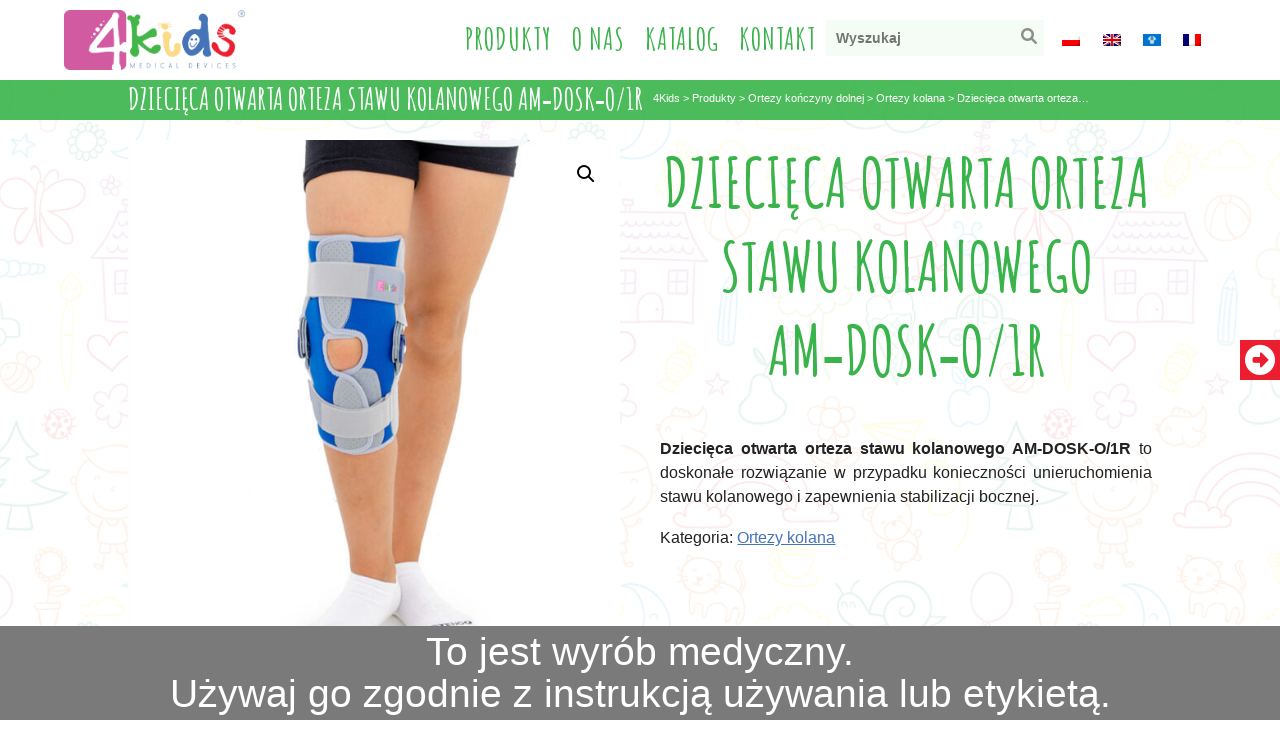

--- FILE ---
content_type: text/html; charset=UTF-8
request_url: https://ortezydladzieci.pl/produkt/dziecieca-otwarta-orteza-stawu-kolanowego-am-dosk-o-1r/
body_size: 16413
content:
<!DOCTYPE HTML>

<html lang="pl_PL"> 
 
<head>
<meta http-equiv="Content-Type" content="text/html; charset=UTF-8" />
<title>   Dziecięca otwarta orteza stawu kolanowego AM‑DOSK‑O/1R | 4Kids - Ortezy dla dzieci</title>
<link rel="stylesheet" href="https://ortezydladzieci.pl/wp-content/themes/woo4kids/style.css" type="text/css" media="screen" />
<link rel="pingback" href="https://ortezydladzieci.pl/xmlrpc.php" />

<meta name="viewport" content="width=device-width, initial-scale=1.0" />
<meta name="Robots" content="index,follow" />
<meta name="HandheldFriendly" content="True">

<link rel="Shortcut Icon" type="image/x-icon" href="https://ortezydladzieci.pl/wp-content/themes/woo4kids/icon/favicon.ico" />
<link rel="icon" href="https://ortezydladzieci.pl/wp-content/themes/woo4kids/icon/favicon.ico" type="image/x-icon" />
<link rel="apple-touch-icon" sizes="57x57" href="https://ortezydladzieci.pl/wp-content/themes/woo4kids/icon/apple-icon-57x57.png">
<link rel="apple-touch-icon" sizes="60x60" href="https://ortezydladzieci.pl/wp-content/themes/woo4kids/icon/apple-icon-60x60.png">
<link rel="apple-touch-icon" sizes="72x72" href="https://ortezydladzieci.pl/wp-content/themes/woo4kids/icon/apple-icon-72x72.png">
<link rel="apple-touch-icon" sizes="76x76" href="https://ortezydladzieci.pl/wp-content/themes/woo4kids/icon/apple-icon-76x76.png">
<link rel="apple-touch-icon" sizes="114x114" href="https://ortezydladzieci.pl/wp-content/themes/woo4kids/icon/apple-icon-114x114.png">
<link rel="apple-touch-icon" sizes="120x120" href="https://ortezydladzieci.pl/wp-content/themes/woo4kids/icon/apple-icon-120x120.png">
<link rel="apple-touch-icon" sizes="144x144" href="https://ortezydladzieci.pl/wp-content/themes/woo4kids/icon/apple-icon-144x144.png">
<link rel="apple-touch-icon" sizes="152x152" href="https://ortezydladzieci.pl/wp-content/themes/woo4kids/icon/apple-icon-152x152.png">
<link rel="apple-touch-icon" sizes="180x180" href="https://ortezydladzieci.pl/wp-content/themes/woo4kids/icon/apple-icon-180x180.png">
<link rel="icon" type="image/png" sizes="192x192"  href="https://ortezydladzieci.pl/wp-content/themes/woo4kids/icon/android-icon-192x192.png">
<link rel="icon" type="image/png" sizes="32x32" href="https://ortezydladzieci.pl/wp-content/themes/woo4kids/icon/favicon-32x32.png">
<link rel="icon" type="image/png" sizes="96x96" href="https://ortezydladzieci.pl/wp-content/themes/woo4kids/icon/favicon-96x96.png">
<link rel="icon" type="image/png" sizes="16x16" href="https://ortezydladzieci.pl/wp-content/themes/woo4kids/icon/favicon-16x16.png">
<link rel="manifest" href="/icon/manifest.json">
<meta name="msapplication-TileColor" content="#ffffff">
<meta name="msapplication-TileImage" content="/icon/ms-icon-144x144.png">
<meta name="theme-color" content="#ffffff">


<link href="/wp-content/themes/4kids/css/font-awesome.min.css" rel="stylesheet">



	<script type="text/javascript" src="https://ortezydladzieci.pl/wp-content/themes/woo4kids/js/responsive-tables.js"></script>

<meta name='robots' content='max-image-preview:large' />
<link rel="alternate" hreflang="pl-pl" href="https://ortezydladzieci.pl/produkt/dziecieca-otwarta-orteza-stawu-kolanowego-am-dosk-o-1r/" />
<link rel="alternate" hreflang="en-us" href="https://orthochild.com/produkt/kids-open-knee-brace-with-rom-adjustment-am-dosk-o-1r/" />
<link rel="alternate" hreflang="ru-ru" href="https://ru.orthochild.com/produkt/detskij-otkrytyj-ortez-kolennogo-sustava-am-dosk-o-1r/" />
<link rel='dns-prefetch' href='//s.w.org' />
<link rel="alternate" type="application/rss+xml" title="4Kids &raquo; Dziecięca otwarta orteza stawu kolanowego AM‑DOSK‑O/1R Kanał z komentarzami" href="https://ortezydladzieci.pl/produkt/dziecieca-otwarta-orteza-stawu-kolanowego-am-dosk-o-1r/feed/" />
		<script type="text/javascript">
			window._wpemojiSettings = {"baseUrl":"https:\/\/s.w.org\/images\/core\/emoji\/13.1.0\/72x72\/","ext":".png","svgUrl":"https:\/\/s.w.org\/images\/core\/emoji\/13.1.0\/svg\/","svgExt":".svg","source":{"concatemoji":"https:\/\/ortezydladzieci.pl\/wp-includes\/js\/wp-emoji-release.min.js?ver=5.8.12"}};
			!function(e,a,t){var n,r,o,i=a.createElement("canvas"),p=i.getContext&&i.getContext("2d");function s(e,t){var a=String.fromCharCode;p.clearRect(0,0,i.width,i.height),p.fillText(a.apply(this,e),0,0);e=i.toDataURL();return p.clearRect(0,0,i.width,i.height),p.fillText(a.apply(this,t),0,0),e===i.toDataURL()}function c(e){var t=a.createElement("script");t.src=e,t.defer=t.type="text/javascript",a.getElementsByTagName("head")[0].appendChild(t)}for(o=Array("flag","emoji"),t.supports={everything:!0,everythingExceptFlag:!0},r=0;r<o.length;r++)t.supports[o[r]]=function(e){if(!p||!p.fillText)return!1;switch(p.textBaseline="top",p.font="600 32px Arial",e){case"flag":return s([127987,65039,8205,9895,65039],[127987,65039,8203,9895,65039])?!1:!s([55356,56826,55356,56819],[55356,56826,8203,55356,56819])&&!s([55356,57332,56128,56423,56128,56418,56128,56421,56128,56430,56128,56423,56128,56447],[55356,57332,8203,56128,56423,8203,56128,56418,8203,56128,56421,8203,56128,56430,8203,56128,56423,8203,56128,56447]);case"emoji":return!s([10084,65039,8205,55357,56613],[10084,65039,8203,55357,56613])}return!1}(o[r]),t.supports.everything=t.supports.everything&&t.supports[o[r]],"flag"!==o[r]&&(t.supports.everythingExceptFlag=t.supports.everythingExceptFlag&&t.supports[o[r]]);t.supports.everythingExceptFlag=t.supports.everythingExceptFlag&&!t.supports.flag,t.DOMReady=!1,t.readyCallback=function(){t.DOMReady=!0},t.supports.everything||(n=function(){t.readyCallback()},a.addEventListener?(a.addEventListener("DOMContentLoaded",n,!1),e.addEventListener("load",n,!1)):(e.attachEvent("onload",n),a.attachEvent("onreadystatechange",function(){"complete"===a.readyState&&t.readyCallback()})),(n=t.source||{}).concatemoji?c(n.concatemoji):n.wpemoji&&n.twemoji&&(c(n.twemoji),c(n.wpemoji)))}(window,document,window._wpemojiSettings);
		</script>
		<style type="text/css">
img.wp-smiley,
img.emoji {
	display: inline !important;
	border: none !important;
	box-shadow: none !important;
	height: 1em !important;
	width: 1em !important;
	margin: 0 .07em !important;
	vertical-align: -0.1em !important;
	background: none !important;
	padding: 0 !important;
}
</style>
	<link rel='stylesheet' id='simple_tooltips_style-css'  href='https://ortezydladzieci.pl/wp-content/plugins/simple-tooltips/zebra_tooltips.css?ver=5.8.12' type='text/css' media='all' />
<link rel='stylesheet' id='contact-form-7-css'  href='https://ortezydladzieci.pl/wp-content/plugins/contact-form-7/includes/css/styles.css?ver=5.0.2' type='text/css' media='all' />
<link rel='stylesheet' id='responsive-lightbox-fancybox-css'  href='https://ortezydladzieci.pl/wp-content/plugins/responsive-lightbox/assets/fancybox/jquery.fancybox-1.3.4.css?ver=1.7.2' type='text/css' media='all' />
<link rel='stylesheet' id='photoswipe-css'  href='https://ortezydladzieci.pl/wp-content/plugins/woocommerce/assets/css/photoswipe/photoswipe.css?ver=3.2.5' type='text/css' media='all' />
<link rel='stylesheet' id='photoswipe-default-skin-css'  href='https://ortezydladzieci.pl/wp-content/plugins/woocommerce/assets/css/photoswipe/default-skin/default-skin.css?ver=3.2.5' type='text/css' media='all' />
<link rel='stylesheet' id='woocommerce-layout-css'  href='https://ortezydladzieci.pl/wp-content/plugins/woocommerce/assets/css/woocommerce-layout.css?ver=3.2.5' type='text/css' media='all' />
<link rel='stylesheet' id='woocommerce-smallscreen-css'  href='https://ortezydladzieci.pl/wp-content/plugins/woocommerce/assets/css/woocommerce-smallscreen.css?ver=3.2.5' type='text/css' media='only screen and (max-width: 768px)' />
<link rel='stylesheet' id='woocommerce-general-css'  href='https://ortezydladzieci.pl/wp-content/plugins/woocommerce/assets/css/woocommerce.css?ver=3.2.5' type='text/css' media='all' />
<link rel='stylesheet' id='wpfront-notification-bar-css'  href='https://ortezydladzieci.pl/wp-content/plugins/wpfront-notification-bar/css/wpfront-notification-bar.min.css?ver=3.3.2.04101' type='text/css' media='all' />
<script type='text/javascript' src='https://ortezydladzieci.pl/wp-includes/js/jquery/jquery.min.js?ver=3.6.0' id='jquery-core-js'></script>
<script type='text/javascript' src='https://ortezydladzieci.pl/wp-includes/js/jquery/jquery-migrate.min.js?ver=3.3.2' id='jquery-migrate-js'></script>
<script type='text/javascript' src='https://ortezydladzieci.pl/wp-content/plugins/woocommerce-multilingual/res/js/front-scripts.min.js?ver=4.2.6' id='wcml-front-scripts-js'></script>
<script type='text/javascript' id='cart-widget-js-extra'>
/* <![CDATA[ */
var actions = {"is_lang_switched":"0","is_currency_switched":"0","force_reset":"0","cart_fragment":"wc_fragments_a53c64fffd74ec9730ea4c8d924ab935"};
/* ]]> */
</script>
<script type='text/javascript' src='https://ortezydladzieci.pl/wp-content/plugins/woocommerce-multilingual/res/js/cart_widget.min.js?ver=4.2.6' id='cart-widget-js'></script>
<script type='text/javascript' src='https://ortezydladzieci.pl/wp-content/themes/woo4kids/js/script.js?ver=5.8.12' id='custom-script-js'></script>
<script type='text/javascript' src='https://ortezydladzieci.pl/wp-content/plugins/responsive-lightbox/assets/fancybox/jquery.fancybox-1.3.4.js?ver=1.7.2' id='responsive-lightbox-fancybox-js'></script>
<script type='text/javascript' id='responsive-lightbox-js-extra'>
/* <![CDATA[ */
var rlArgs = {"script":"fancybox","selector":"lightbox","customEvents":"","activeGalleries":"1","modal":"0","showOverlay":"1","showCloseButton":"1","enableEscapeButton":"1","hideOnOverlayClick":"1","hideOnContentClick":"0","cyclic":"0","showNavArrows":"1","autoScale":"1","scrolling":"yes","centerOnScroll":"1","opacity":"1","overlayOpacity":"90","overlayColor":"#ffffff","titleShow":"1","titlePosition":"outside","transitions":"fade","easings":"swing","speeds":"300","changeSpeed":"300","changeFade":"100","padding":"5","margin":"5","videoWidth":"1080","videoHeight":"720","woocommerce_gallery":"0"};
/* ]]> */
</script>
<script type='text/javascript' src='https://ortezydladzieci.pl/wp-content/plugins/responsive-lightbox/js/front.js?ver=1.7.2' id='responsive-lightbox-js'></script>
<script type='text/javascript' id='wpml_lang_per_domain_sso-js-extra'>
/* <![CDATA[ */
var wpml_sso = {"ajaxurl":"https:\/\/ortezydladzieci.pl\/wp-admin\/admin-ajax.php","is_user_logged_in":"","current_user_id":"0","nonce":"ccdd45590a","is_expired":"1"};
/* ]]> */
</script>
<script type='text/javascript' src='https://ortezydladzieci.pl/wp-content/plugins/sitepress-multilingual-cms/classes/request-handling/../../res/js/wpml-language-per-domain-sso.js?ver=5.8.12' id='wpml_lang_per_domain_sso-js'></script>
<script type='text/javascript' src='https://ortezydladzieci.pl/wp-content/plugins/wpfront-notification-bar/js/wpfront-notification-bar.min.js?ver=3.3.2.04101' id='wpfront-notification-bar-js'></script>
<script type='text/javascript' id='wpml-xdomain-data-js-extra'>
/* <![CDATA[ */
var wpml_xdomain_data = {"css_selector":"wpml-ls-item","ajax_url":"https:\/\/ortezydladzieci.pl\/wp-admin\/admin-ajax.php","current_lang":"pl"};
/* ]]> */
</script>
<script type='text/javascript' src='https://ortezydladzieci.pl/wp-content/plugins/sitepress-multilingual-cms/res/js/xdomain-data.js?ver=3.8.4' id='wpml-xdomain-data-js'></script>
<link rel="https://api.w.org/" href="https://ortezydladzieci.pl/wp-json/" /><link rel="alternate" type="application/json" href="https://ortezydladzieci.pl/wp-json/wp/v2/product/656" /><link rel="EditURI" type="application/rsd+xml" title="RSD" href="https://ortezydladzieci.pl/xmlrpc.php?rsd" />
<link rel="wlwmanifest" type="application/wlwmanifest+xml" href="https://ortezydladzieci.pl/wp-includes/wlwmanifest.xml" /> 
<link rel="canonical" href="https://ortezydladzieci.pl/produkt/dziecieca-otwarta-orteza-stawu-kolanowego-am-dosk-o-1r/" />
<link rel='shortlink' href='https://ortezydladzieci.pl/?p=656' />
<link rel="alternate" type="application/json+oembed" href="https://ortezydladzieci.pl/wp-json/oembed/1.0/embed?url=https%3A%2F%2Fortezydladzieci.pl%2Fprodukt%2Fdziecieca-otwarta-orteza-stawu-kolanowego-am-dosk-o-1r%2F" />
<link rel="alternate" type="text/xml+oembed" href="https://ortezydladzieci.pl/wp-json/oembed/1.0/embed?url=https%3A%2F%2Fortezydladzieci.pl%2Fprodukt%2Fdziecieca-otwarta-orteza-stawu-kolanowego-am-dosk-o-1r%2F&#038;format=xml" />
<meta name="generator" content="WPML ver:3.8.4 stt:1,4,42,47;" />
	<noscript><style>.woocommerce-product-gallery{ opacity: 1 !important; }</style></noscript>
	<link rel="icon" href="https://ortezydladzieci.pl/wp-content/uploads/2022/09/cropped-4kids-32x32.png" sizes="32x32" />
<link rel="icon" href="https://ortezydladzieci.pl/wp-content/uploads/2022/09/cropped-4kids-192x192.png" sizes="192x192" />
<link rel="apple-touch-icon" href="https://ortezydladzieci.pl/wp-content/uploads/2022/09/cropped-4kids-180x180.png" />
<meta name="msapplication-TileImage" content="https://ortezydladzieci.pl/wp-content/uploads/2022/09/cropped-4kids-270x270.png" />
		<style type="text/css" id="wp-custom-css">
			#marki-small-img {
  text-align: center;
}

#marki-small-img a {
  padding: 0;
  border: 0;
  margin: 0;
  display: inline-block;
  height: 70px;
  width: 150px;
  overflow: hidden;
  position: relative;
}

#marki-small-img a img {
  max-width: 150px;
  opacity: 1;
  /*transition:all 0.1s linear;*/
  position: absolute;
  top: -84px;
  left: 0;
  right: 0;
  margin: 0 auto;
}

#marki-small-img a:hover img {
	top: 0px;
}		</style>
		
<!--[if lt IE 9]><script src="//html5shim.googlecode.com/svn/trunk/html5.js"></script><![endif]-->	
<!--[if (lt IE 9) & (!IEMobile 7)]>


<!--[if lt IE 9]> <link rel="stylesheet" href="/wp-content/themes/4kids/css/ie8.css" type="text/css" media="screen" /> <![endif]-->	
<link href="https://fonts.googleapis.com/css?family=Amatic+SC:400,700&amp;subset=latin-ext" rel="stylesheet">
    <script type="text/javascript" src="//cdnjs.cloudflare.com/ajax/libs/jquery-easing/1.3/jquery.easing.min.js"></script>
	<link rel="stylesheet" type="text/css" href="https://ortezydladzieci.pl/wp-content/themes/woo4kids/css/idangerous.swiper.css" />
	<script src="https://ortezydladzieci.pl/wp-content/themes/woo4kids/js/idangerous.swiper.min.js"></script>

<!-- Global site tag (gtag.js) - Google Analytics -->
<script async src="https://www.googletagmanager.com/gtag/js?id=UA-117508080-1"></script>
<script>
  window.dataLayer = window.dataLayer || [];
  function gtag(){dataLayer.push(arguments);}
  gtag('js', new Date());

  gtag('config', 'UA-117508080-1');
</script>

</head>
<body class="product-template-default single single-product postid-656 woocommerce woocommerce-page">
	<div id="head">
		<header class="navbar">
		   <div class="wrapper">
			<a id="logo" href="https://ortezydladzieci.pl" title="4Kids &ndash; Ortezy dla dzieci">
				<img src="https://ortezydladzieci.pl/wp-content/themes/woo4kids/images/4kids.png" alt="4Kids">
			</a>
					
			
			
			<nav role="navigation">

				
				<ul class="language_selector"><li><img src="https://ortezydladzieci.pl/wp-content/plugins/sitepress-multilingual-cms/res/flags/pl.png" height="12" alt="pl" width="18" /></li><li><a title="English" href="https://orthochild.com/produkt/kids-open-knee-brace-with-rom-adjustment-am-dosk-o-1r/"><img src="https://ortezydladzieci.pl/wp-content/plugins/sitepress-multilingual-cms/res/flags/en.png" height="12" alt="en" width="18" /></a></li><li><a title="Русский" href="https://ru.orthochild.com/produkt/detskij-otkrytyj-ortez-kolennogo-sustava-am-dosk-o-1r/"><img src="https://ortezydladzieci.pl/wp-content/uploads/flags/Flag_of_the_CIS.png" height="12" alt="ru" width="18" /></a></li><li><a title="Français" href="https://fr.orthochild.com/"><img src="https://ortezydladzieci.pl/wp-content/plugins/sitepress-multilingual-cms/res/flags/fr.png" height="12" alt="fr" width="18" /></a></li></ul>				
				<div class="header-search">
					<form method="get" class="searchform" action="https://ortezydladzieci.pl/" id="searchform">
	<input type="hidden" name="post_type" value="product" />
	<input type="search" value="" placeholder="Wyszukaj" name="s" class="s" /> 
	<a href="javascript:{}" onclick="document.getElementById('searchform').submit(); return false;" title="Wyszukaj" class="searchsubmit">Wyszukaj</a>
</form>				</div>
				
				<ul id="menu-menu" class="menu"><li id="menu-item-46" class="menu-item menu-item-type-post_type menu-item-object-page current_page_parent menu-item-46"><a href="https://ortezydladzieci.pl/produkt/">Produkty</a></li>
<li id="menu-item-49" class="menu-item menu-item-type-post_type menu-item-object-page menu-item-49"><a href="https://ortezydladzieci.pl/o-nas/">O nas</a></li>
<li id="menu-item-1768" class="menu-item menu-item-type-custom menu-item-object-custom menu-item-1768"><a href="https://reh4mat.com/instrukcje/inne_katalogi/4kids/4KIDS%20KATALOG%20PL.pdf">Katalog</a></li>
<li id="menu-item-45" class="menu-item menu-item-type-post_type menu-item-object-page menu-item-45"><a href="https://ortezydladzieci.pl/kontakt/">Kontakt</a></li>
</ul>				
			</nav>
			<div class="clear"></div>
		   </div>
		</header>
	</div><div class="container">



	
			
			





	<div class="banner">	</div>
			
		<div class="clear"></div>


				
		<div id="crumbs">
					 		 
	
	
	
	
							
				<div class="wrapper">
					<div id="product-title">	
							<h1 class="title"><a class="product_link" href="https://ortezydladzieci.pl/produkt/dziecieca-otwarta-orteza-stawu-kolanowego-am-dosk-o-1r/" rel="bookmark" title="Dziecięca otwarta orteza stawu kolanowego AM‑DOSK‑O/1R"><span>Dziecięca otwarta orteza stawu kolanowego AM‑DOSK‑O/1R</span></a></h1>
					</div>
			
					<div class="breadcrumbs" xmlns:v="http://rdf.data-vocabulary.org/#">
						<div class="breadcrumbs-container">
						<!-- Breadcrumb NavXT 5.7.1 -->
<span typeof="v:Breadcrumb"><a rel="v:url" property="v:title" title="Go to 4Kids." href="https://ortezydladzieci.pl" class="home">4Kids</a></span> &gt; <a property="item" typeof="WebPage" title="Go to Produkty." href="https://ortezydladzieci.pl/produkt/" class="post post-product-archive"><span property="name">Produkty</span></a><meta property="position" content="2"> &gt; <a title="Go to the Ortezy kończyny dolnej Kategoria archives." href="https://ortezydladzieci.pl/kategoria-produktu/ortezy-konczyny-dolnej/" class="taxonomy product_cat"><span property="name">Ortezy kończyny dolnej</span></a><meta property="position" content="3"> &gt; <a title="Go to the Ortezy kolana Kategoria archives." href="https://ortezydladzieci.pl/kategoria-produktu/ortezy-konczyny-dolnej/ortezy-kolana/" class="taxonomy product_cat"><span property="name">Ortezy kolana</span></a><meta property="position" content="4"> &gt; <span property="name">Dziecięca otwarta orteza&hellip;</span><meta property="position" content="5">						</div>
					</div>
				</div>	
			
						
	
	 
							
	</div>
	<div id="content" role="main" class="woocommerce">
		<!--div class="wrapper"-->
		

<div id="product-656" class="post-656 product type-product status-publish has-post-thumbnail nfz-j-038-01 nfz4-h-03-02-01 nfz4-h-03-02-00 product_cat-ortezy-kolana piktogramy-wyrob-medyczny-kl-i piktogramy-przyjazny-dla-skory piktogramy-ekologiczny piktogramy-oddychajacy piktogramy-innowacyjny piktogramy-bawelna piktogramy-24-godzinna-terapia piktogramy-szyna-magnetyczna-1r-orthodesign piktogramy-alternatywa-gipsu piktogramy-orteza-kolana first instock shipping-taxable product-type-simple">
  <div class="wrapper">
	  
	   
	  
	<div class="woocommerce-product-gallery woocommerce-product-gallery--with-images woocommerce-product-gallery--columns-4 images" data-columns="4" style="opacity: 0; transition: opacity .25s ease-in-out;">
	<figure class="woocommerce-product-gallery__wrapper">
		<div data-thumb="https://ortezydladzieci.pl/wp-content/uploads/2017/12/DSC_0391-200x200.jpg" class="woocommerce-product-gallery__image"><a class="lightbox" href="https://ortezydladzieci.pl/wp-content/uploads/2017/12/DSC_0391.jpg"><img width="600" height="600" src="https://ortezydladzieci.pl/wp-content/uploads/2017/12/DSC_0391-600x600.jpg" class="attachment-shop_single size-shop_single wp-post-image" alt="" loading="lazy" title="DSC_0391" data-caption="" data-src="https://ortezydladzieci.pl/wp-content/uploads/2017/12/DSC_0391.jpg" data-large_image="https://ortezydladzieci.pl/wp-content/uploads/2017/12/DSC_0391.jpg" data-large_image_width="795" data-large_image_height="1200" srcset="https://ortezydladzieci.pl/wp-content/uploads/2017/12/DSC_0391-600x600.jpg 600w, https://ortezydladzieci.pl/wp-content/uploads/2017/12/DSC_0391-150x150.jpg 150w, https://ortezydladzieci.pl/wp-content/uploads/2017/12/DSC_0391-200x200.jpg 200w, https://ortezydladzieci.pl/wp-content/uploads/2017/12/DSC_0391-300x300.jpg 300w" sizes="(max-width: 600px) 100vw, 600px" /></a></div>	</figure>
</div>

	<div class="summary entry-summary">

		<h1 class="product_title entry-title">Dziecięca otwarta orteza stawu kolanowego AM‑DOSK‑O/1R</h1><p class="price"></p>
<div class="woocommerce-product-details__short-description">
    <p><strong>Dziecięca otwarta orteza stawu kolanowego AM-DOSK-O/1R</strong> to doskonałe rozwiązanie w przypadku konieczności unieruchomienia stawu kolanowego i zapewnienia stabilizacji bocznej.</p>
</div>
<div class="product_meta dnk-test">

	
	
	
	<span class="posted_in">Kategoria: <a href="https://ortezydladzieci.pl/kategoria-produktu/ortezy-konczyny-dolnej/ortezy-kolana/" rel="tag">Ortezy kolana</a></span>
	
	


</div>


	</div><!-- .summary -->

	
	
  </div>
	
<!--div class="wrapper"-->


<div class="description-tiles">
<div class="row">
<div class="half descr">
<div id="zalety" class="half-content">
<h2>DZIECIĘCA OTWARTA ORTEZA STAWU KOLANOWEGO Z&nbsp;ZAKRESEM REGULACJI RUCHOMOŚCI CO 15 STOPNI</h2>
<h3>SZCZEGÓLNE ZALETY</h3>
<table class='zalety'><tbody><tr><td style='padding-right: 10px;'><img src='https://ortezydladzieci.pl/wp-content/uploads/2017/12/orteza-kolana-150x150.png' class='alignleft size-thumbnail' alt='ORTEZA KOLANA' width='70' height='70'/></td><td style='width:100%;'><strong style='text-transform:uppercase;'>ORTEZA KOLANA</strong></td></tr><tr><td style='padding-right: 10px;'><img src='https://ortezydladzieci.pl/wp-content/uploads/2017/12/CLASS-1-MEDICAL-DEVICE-1-150x150.png' class='alignleft size-thumbnail' alt='WYRÓB MEDYCZNY KL. I' width='70' height='70'/></td><td style='width:100%;'><strong style='text-transform:uppercase;'>WYRÓB MEDYCZNY KL. I</strong></td></tr><tr><td style='padding-right: 10px;'><img src='https://ortezydladzieci.pl/wp-content/uploads/2017/12/PRZYJAZNY-DLA-SKORY-150x150.png' class='alignleft size-thumbnail' alt='PRZYJAZNY DLA SKÓRY' width='70' height='70'/></td><td style='width:100%;'><strong style='text-transform:uppercase;'>PRZYJAZNY DLA SKÓRY</strong></td></tr><tr><td style='padding-right: 10px;'><img src='https://ortezydladzieci.pl/wp-content/uploads/2018/01/eco-150x150.png' class='alignleft size-thumbnail' alt='EKOLOGICZNY' width='70' height='70'/></td><td style='width:100%;'><strong style='text-transform:uppercase;'>EKOLOGICZNY</strong></td></tr><tr><td style='padding-right: 10px;'><img src='https://ortezydladzieci.pl/wp-content/uploads/2017/12/ODDYCHAJACY-150x150.png' class='alignleft size-thumbnail' alt='ODDYCHAJĄCY' width='70' height='70'/></td><td style='width:100%;'><strong style='text-transform:uppercase;'>ODDYCHAJĄCY</strong></td></tr><tr><td style='padding-right: 10px;'><img src='https://ortezydladzieci.pl/wp-content/uploads/2017/12/INNOWACJA-150x150.png' class='alignleft size-thumbnail' alt='INNOWACYJNY' width='70' height='70'/></td><td style='width:100%;'><strong style='text-transform:uppercase;'>INNOWACYJNY</strong></td></tr><tr><td style='padding-right: 10px;'><img src='https://ortezydladzieci.pl/wp-content/uploads/2017/12/BAWELNA-150x150.png' class='alignleft size-thumbnail' alt='BAWEŁNA' width='70' height='70'/></td><td style='width:100%;'><strong style='text-transform:uppercase;'>BAWEŁNA</strong></td></tr><tr><td style='padding-right: 10px;'><img src='https://ortezydladzieci.pl/wp-content/uploads/2017/12/24.png' class='alignleft size-thumbnail' alt='24-GODZINNA TERAPIA' width='70' height='70'/></td><td style='width:100%;'><strong style='text-transform:uppercase;'>24-GODZINNA TERAPIA</strong></td></tr><tr><td style='padding-right: 10px;'><img src='https://fixcast.pl/wp-content/uploads/2018/07/Szyna-magnetyczna-1R-orthodesign-150x150.png' class='alignleft size-thumbnail' alt='SZYNA MAGNETYCZNA 1R ORTHODESIGN' width='70' height='70'/></td><td style='width:100%;'><strong style='text-transform:uppercase;'>SZYNA MAGNETYCZNA 1R ORTHODESIGN</strong></td></tr><tr><td style='padding-right: 10px;'><img src='https://ortezydladzieci.pl/wp-content/uploads/2017/12/alternatywa-gipsu.png' class='alignleft size-thumbnail' alt='ALTERNATYWA GIPSU' width='70' height='70'/></td><td style='width:100%;'><strong style='text-transform:uppercase;'>ALTERNATYWA GIPSU</strong></td></tr></tbody></table>
</div>
</div>
<div class="half with-image" style="background-image: url('https://ortezydladzieci.pl/wp-content/uploads/2017/12/DSC_0392.jpg');"></div>
</div>
<div class="row">
<div class="half descr">
<div class="half-content">
<h3>PRZEZNACZENIE</h3>
<ul>
<li>zwichnięcia stawu kolanowego</li>
<li>skręcenia stawu kolanowego</li>
<li>niestabilność kolana</li>
<li>uszkodzenia więzadeł kolana LCL, MCL i&nbsp;ACL</li>
<li>uszkodzenia łąkotek</li>
<li>młodzieńcze reumatoidalne zapalenie stawów</li>
<li>nieswoiste zapalenia kości</li>
<li>martwica kości</li>
<li>inne zabiegi operacyjne stawu kolanowego</li>
</ul>
</div>
</div>
<div class="half with-image" style="background-image: url('https://ortezydladzieci.pl/wp-content/uploads/2017/12/DSC_0397.jpg');"></div>
</div>
<div class="row">
<div class="half descr">
<div class="half-content">
<h3>CZYM JEST SKRĘCENIE KOLANA?</h3>
<p>Skręcenie stawu kolanowego zazwyczaj powstaje na&nbsp;skutek działania mechanizmu pośredniego. Systematyczna aktywność fizyczna dziecka z&nbsp;niewykształconym wzorcem ruchowym i&nbsp;wciąż rozwijającym się kośćcem, powoduje powstawanie licznych zespołów przeciążeniowych u&nbsp;dzieci.</p>
<p>Skręcenie kolana możemy podzielić na&nbsp;3 kategorie: niewielkie, umiarkowane i&nbsp;ciężkie. Poważniejszemu skręceniu mogą towarzyszyć uszkodzenia łąkotek, więzadeł czy&nbsp;torebki stawowej. Natomiast, skręcenie kolana w&nbsp;niewielkim stopniu może zostać nawet niezauważone przez&nbsp;dziecka. Dlatego, opiekunowie po&nbsp;każdym poważniejszym zdarzeniu, powinni wnikliwie obserwować swoje pociechy w&nbsp;celu znalezienia ewentualnych objawów skręcenia. W&nbsp;razie jakichkolwiek obaw należy wybrać się do&nbsp;specjalisty, ponieważ&nbsp;nieleczone skręcenie stawu może skutkować poważnymi konsekwencjami w&nbsp;późniejszym życiu.</p>
<p>Zarówno w&nbsp;przypadku wystąpienia niewielkiego jak i&nbsp;poważnego urazu, lekarz zaleci odpoczynek wraz z&nbsp;odciążeniem i&nbsp;unieruchomieniem stawu kolanowego. W&nbsp;tym celu doskonale sprawdzi się nasza <strong>dziecięca orteza AM-DOSK-O/1R</strong> wyposażona w&nbsp;<strong>zegar z&nbsp;zakresem regulacji ruchomości stawu co 15 stopni</strong>.</p>
</div>
</div>
<div class="half descr">
<div class="half-content"><a href="https://ortezydladzieci.pl/wp-content/uploads/2017/12/8-sygnalow-PL-AM-DOSK-O-1R.jpg" data-rel="lightbox-0" title=""><img loading="lazy" class="aligncenter size-large wp-image-662" src="https://ortezydladzieci.pl/wp-content/uploads/2017/12/8-sygnalow-PL-AM-DOSK-O-1R-772x1024.jpg" alt="" width="772" height="1024" srcset="https://ortezydladzieci.pl/wp-content/uploads/2017/12/8-sygnalow-PL-AM-DOSK-O-1R-772x1024.jpg 772w, https://ortezydladzieci.pl/wp-content/uploads/2017/12/8-sygnalow-PL-AM-DOSK-O-1R-226x300.jpg 226w, https://ortezydladzieci.pl/wp-content/uploads/2017/12/8-sygnalow-PL-AM-DOSK-O-1R-768x1019.jpg 768w, https://ortezydladzieci.pl/wp-content/uploads/2017/12/8-sygnalow-PL-AM-DOSK-O-1R.jpg 1205w" sizes="(max-width: 772px) 100vw, 772px" /></a></div>
</div>
</div>
<div class="row">
<div class="half descr">
<div class="half-content">
<h3>JAK DZIAŁA DZIECIĘCA OTWARTA ORTEZA KOLANA AM-DOSK-O/1R?</h3>
<p><strong>Dziecięca otwarta orteza stawu kolanowego AM-DOSK-O/1R</strong> to doskonałe rozwiązanie w&nbsp;przypadku konieczności unieruchomienia stawu kolanowego i&nbsp;zapewnienia stabilizacji bocznej. Orteza posiada innowacyjny zegar z&nbsp;możliwością ustawienia kąta zgięcia i&nbsp;wyprostu kolana co 15°, zapewniający, w&nbsp;zależności od potrzeby, ograniczoną ruchomość lub&nbsp;całkowitą immobilizację stawu. Nasza dziecięca orteza kolana została wykonana z&nbsp;najwyższą starannością, gwarantującą Twojemu dziecku komfort i&nbsp;bezpieczeństwo.</p>
</div>
</div>
<div class="half with-image" style="background-image: url('https://ortezydladzieci.pl/wp-content/uploads/2017/12/DSC_0394.jpg');"></div>
</div>
<div class="row">
<div class="half descr">
<div class="half-content">
<p><strong>Orteza kolana AM-DOSK-O/1R</strong> została wykonana z&nbsp;innowacyjnego i&nbsp;przyjaznego dla&nbsp;skóry materiału <strong>SoftComfort™</strong>.</p>
<p><a data-rel='lightbox' href='https://www.reh4mat.com/uploads/2022/02/SOFT-COMFORT-1190x630.png'><img src='https://www.reh4mat.com/uploads/2022/02/SOFT-COMFORT-1190x630.png' alt='' title='' class='aligncenter size-large' width='1024' height='542'></a></p>
<p><strong>SoftComfort™</strong> - to surowiec skonstruowany specjalnie do odciążania bardzo delikatnych miejsc na ciele pacjenta. Dzianina okładkowa użyta do produkcji została wykonana w taki sposób, aby mogła stykać się z bardzo wrażliwą skórą. Surowiec ten posiada atest Oeko-Tex Standard 100 oraz jest zgodny z europejskim standardem REACH. Konstrukcja surowca  składa się z bardzo miękkiej pianki komfortowej zlaminowanej z delikatną dzianiną okładkową. Dzianina posiada perforację ułatwiająca przepływ powietrza przez surowiec i zapewnia oddychanie skóry. Surowiec <strong>SoftComfort™</strong> doskonale nadaje się  do produkcji okładzin odciążających sztywne i nieelastyczne elementy ortez ortopedycznych.</p>
</div>
</div>
<div class="half with-image" style="background-image: url('https://ortezydladzieci.pl/wp-content/uploads/2017/12/DSC_0416.jpg');"></div>
</div>
<div class="row">
<div class="half descr">
<div class="half-content">
<p><a href="https://ortezydladzieci.pl/wp-content/uploads/2017/12/AM-DOSK-O-1R-PL-2.jpg" data-rel="lightbox-1" title=""><img loading="lazy" class="alignleft size-large wp-image-9009" src="https://ortezydladzieci.pl/wp-content/uploads/2017/12/AM-DOSK-O-1R-PL-2-1024x668.jpg" alt="" width="1024" height="668" srcset="https://ortezydladzieci.pl/wp-content/uploads/2017/12/AM-DOSK-O-1R-PL-2-1024x668.jpg 1024w, https://ortezydladzieci.pl/wp-content/uploads/2017/12/AM-DOSK-O-1R-PL-2-300x196.jpg 300w, https://ortezydladzieci.pl/wp-content/uploads/2017/12/AM-DOSK-O-1R-PL-2-768x501.jpg 768w, https://ortezydladzieci.pl/wp-content/uploads/2017/12/AM-DOSK-O-1R-PL-2.jpg 1200w" sizes="(max-width: 1024px) 100vw, 1024px" /></a></p>
Szyna ortopedyczna 1R Orthodesign, to nowatorskie podejście do tematyki szyn ortopedycznych z regulacją kąta zgięcia i wyprostu. Innowacyjność szyny polega na tym, że w zegarze o średnicy nie przekraczającej 30 mm, zastosowaliśmy regulację kąta zgięcia i wyprostu co 15 stopni. Dodatkowym atutem szyny jest to, że regulacja odbywa się nie przy użyciu wkrętów imbusowych, jak to się odbywało w poprzedniej generacji szyny, lecz za pomocą wkładanych stalowych nitów, które dla ułatwienia wyjmowane są z gniazd kątowych przy użyciu załączonego do szyn magnesu. Wisienką na torcie jest pierścień blokujący, który dzięki systemowi zapadkowemu nie pozwoli na samoczynne przestawienie się wcześniej ustawionego kąta. W ortezach kolana szyny mają odsadzenie goleniowe, co pozwala na bardziej precyzyjne dopasowanie ortezy kolana, a co za tym idzie dokładniej realizują regulację ruchomości stawu, w pozostałych wyrobach zaś, ortezy mają formę prostą. Od spodniej strony zegara zamontowano owalny element do którego doklejono gripper niezbędny do przymocowania do zegara miękkich poduszek bocznych 3D. Szyny te, przy użyciu klucza ortopedycznego będącego w ofercie Reh4Mat, mogą być w niektórych przypadkach indywidualnie dopasowane do kształtu kończyny pacjenta, poprzez ich lekkie dogięcie.

&nbsp;

<a href="https://www.reh4mat.com/instrukcje/szyny/SZYNA%201R%20ORTHODESIGN%20PEDIATRYCZNA.pdf">Pobierz instrukcję regulacji szyny 1R Orthodesign</a>
</div>
</div>
<div class="half with-image" style="background-image: url('https://ortezydladzieci.pl/wp-content/uploads/2017/12/DSC_0417-1.jpg');"></div>
</div>
<div class="row">
<div class="half descr">
<div class="half-content">
<p>Nasza <strong>dziecięca orteza kolana AM-DOSK-O/1R</strong> posiada otwartą konstrukcję, dzięki czemu może być stosowana nawet u&nbsp;dzieci z&nbsp;masywnymi obrzękami oraz&nbsp;dużymi dysproporcjami między obwodem uda i&nbsp;podudzia. Ponadto, orteza posiada dwa przednie i&nbsp;dwa tylne pasy obwodowe, które dodatkowo stabilizują produkt na&nbsp;kończynie, zapobiegając jego zsuwaniu i&nbsp;przekręcaniu nawet w&nbsp;trakcie wzmożonej aktywności Twojego dziecka.</p>
</div>
</div>
<div class="half with-image" style="background-image: url('https://ortezydladzieci.pl/wp-content/uploads/2017/12/DSC_0387-1.jpg');"></div>
</div>
<div class="row">
<div class="half descr">
<div class="half-content">
<p>Tył <strong>ortezy AM-DOSK-O/1R</strong>, wykonany z&nbsp;materiału, który dotlenia i&nbsp;wentyluje powierzchnię skóry, zapobiegając poceniu. Struktura materiału nie marszczy się i&nbsp;zapewnia gładką powierzchnię, nie powodując tym samym żadnych zgrubień i&nbsp;niepotrzebnych odcisków na&nbsp;delikatnej skórze w&nbsp;dole podkolanowym, nawet podczas maksymalnego zgięcia kolana.</p>
</div>
</div>
<div class="half with-image" style="background-image: url('https://ortezydladzieci.pl/wp-content/uploads/2017/12/DSC_0410.jpg');"></div>
</div>
<div class="row">
<div class="half descr">
<div class="half-content">
<p>Nasza <strong>dziecięca orteza kolana AM-DOSK-O/1R</strong> doskonale stabilizuje staw kolanowy w&nbsp;płaszczyźnie czołowej, zapewniając jego wsparcie nawet w&nbsp;przypadku dużej niestabilności. W&nbsp;przypadku urazu skrętnego kolana i&nbsp;konieczności unieruchomienia stawu, orteza pozwala na&nbsp;ustawienie zegarów w&nbsp;kącie 0°. Natomiast, w&nbsp;trakcie postępu leczenia i&nbsp;zwiększaniu zakresu ruchomości, zegary ortezy pozwalają na&nbsp;ustawienie pożądanego kąta zgięcia, pozwalając tym samym więzadłom i&nbsp;ścięgnom na&nbsp;ich zrost. Bawełniana wyściółka ortezy otula skórę dziecka, dostarczając jej komfort i&nbsp;przyjemność dotyku. Surowiec, z&nbsp;którego wykonano ortezę, wentyluje staw dziecka, utrzymując optymalna temperaturę ciała, potrzebną do&nbsp;absorpcji wysięków i&nbsp;redukcji stanu zapalnego.</p>
<p>Nasza <strong>pediatryczna orteza kolana AM-DOSK-O/1R</strong> to najlepszy wybór dla&nbsp;Twojego dziecka w&nbsp;celu leczenia i&nbsp;profilaktyki urazu stawu kolanowego!</p>
</div>
</div>
<div class="half with-image" style="background-image: url('https://ortezydladzieci.pl/wp-content/uploads/2017/12/DSC_0379.jpg');"></div>
</div>
<div class="row">
<div class="half descr">
<div class="half-content">
<h3>Tabela rozmiarowa</h3>
<table border="0" cellspacing="0">
<thead>
<tr>
<th style="text-align: center;">Rozmiar</th>
<th style="text-align: center;">Obwód kolana</th>
<th style="text-align: center;">Odpowiedni dla&nbsp;wieku</th>
<th style="text-align: center;">Sposób dokonywania pomiaru</th>
</tr>
</thead>
<colgroup width="100"></colgroup>
<colgroup width="150"></colgroup>
<colgroup width="150"></colgroup>
<tbody>
<tr>
<td style="height: 50px; text-align: center;">1</td>
<td style="height: 50px; text-align: center;">23-26 cm</td>
<td style="height: 50px; text-align: center;">2 – 5 lat</td>
<td style="text-align: center;" rowspan="3"><img class="aligncenter wp-image-7831" title="Sposób dokonywania pomiaru - obwód kolana" src="https://reh4mat.com/uploads/2012/09/kolano-.png" alt="" /></td>
</tr>
<tr>
<td style="height: 50px; text-align: center;">2</td>
<td style="height: 50px; text-align: center;">26-29 cm</td>
<td style="height: 50px; text-align: center;">5 – 8 lat</td>
</tr>
<tr>
<td style="height: 50px; text-align: center;">3</td>
<td style="height: 50px; text-align: center;">29-33 cm</td>
<td style="height: 50px; text-align: center;">8 – 12 lat</td>
</tr>
</tbody>
</table>
<p>Wyrób uniwersalny na&nbsp;prawe i&nbsp;lewe kolano.</p>
<p>Całkowita długość ortezy:<br />
1&nbsp;: 26 cm<br />
2&nbsp;: 28 cm<br />
3&nbsp;: 28 cm</p>
</div>
</div>
<div class="half with-image" style="background-image: url('https://ortezydladzieci.pl/wp-content/uploads/2017/12/DSC_0418.jpg');"></div>
</div>
<div class="row">
<div class="half descr">
<div class="half-content">
<h3>Do&nbsp;pobrania</h3>
<ul class="pdf">
<li><a href="https://reh4mat.com/deklaracje/pl/52.pdf">Deklaracja zgodności</a></li>
<li><a href="https://reh4mat.com/instrukcje/9.pdf">Instrukcja użytkowania</a></li>
<li><a href="https://reh4mat.com/instrukcje/inne/9.pdf">Instrukcja użytkowania (wiele języków)</a></li>
<li><a href="https://ortezydladzieci.pl/wp-content/uploads/2024/07/AM-DOSK-O-1R-2024.pdf">Sposób zakładania</a></li>
</ul>
</div>
</div>
<div class="half with-image" style="background-image: url('https://ortezydladzieci.pl/wp-content/uploads/2017/12/DSC_0428.jpg');"></div>
</div>
<div class="row">
<div class="half descr">
<div class="half-content">
<h3>Akcesorium do&nbsp;stosowania razem z&nbsp;wyrobem:</h3>
<div style="width: 210px" class="wp-caption alignleft"><a href="https://www.reh4mat.com/produkt/pozostale/klucz-do-modelowania-szyn-ortopedycznych/"><img loading="lazy" class="size-thumb" style="border: 3px dashed; #6dcdd2; border-radius: 50%; padding: 10px;" src="https://www.reh4mat.com/uploads/2021/11/KLUCZ-DO-GIECIA-SZYN.png" alt="KLUCZ DO&nbsp;MODELOWANIA SZYN" width="200" height="200" /></a><p class="wp-caption-text">KLUCZ DO&nbsp;MODELOWANIA SZYN</p></div>
</div>
</div>
<div class="half with-image"></div>
</div>
<div class="clear"></div>
</div>

<div class="clear"></div>

<!--/div--></div>
	<div class="banner features">
  
 <img width="2000" height="800" src="https://ortezydladzieci.pl/wp-content/uploads/2017/12/AM-DOSK-O-1R-1.jpg" class="attachment-full size-full" alt="" loading="lazy" srcset="https://ortezydladzieci.pl/wp-content/uploads/2017/12/AM-DOSK-O-1R-1.jpg 2000w, https://ortezydladzieci.pl/wp-content/uploads/2017/12/AM-DOSK-O-1R-1-300x120.jpg 300w, https://ortezydladzieci.pl/wp-content/uploads/2017/12/AM-DOSK-O-1R-1-768x307.jpg 768w, https://ortezydladzieci.pl/wp-content/uploads/2017/12/AM-DOSK-O-1R-1-1024x410.jpg 1024w" sizes="(max-width: 2000px) 100vw, 2000px" /> 
		
											<div class="product-features">
						<a class="tooltips punkt" style="top: 36%; left: 38%" title="Stabilizacja kolana po złamaniu, zwichnięciu i skręceniu"></a>
<a class="tooltips punkt" style="top: 29%; left: 37%" title="Otwarta konstrukcja pozwalająca na stosowanie ortezy w przypadku masywnych obrzęków i dużych dysproporcji w obwodach uda i podudzia"></a>
<a class="tooltips punkt" style="top: 26%; left: 65%" title="Lekkie i przyjazne dla skóry materiały"></a>
<a class="tooltips punkt" style="top: 57%; left: 63%" title="Innowacyjny materiał wentylujący skórę, zapewniający jej komfort i miękkość dotyku"></a>
<a class="tooltips punkt" style="top: 49%; left: 37%" title="4 obwodowe paski zabezpieczające ortezę przed jej zsuwaniem i pozwalające na ustawienie indywidualnego poziomu kompresji"></a>
<a class="tooltips punkt" style="top: 35%; left: 34%" title="Opatentowany magnetyczny zegar 1R orthodesign z płynną regulacją ruchomości stawu co 15 stopni"></a>
<a class="tooltips punkt" style="top: 45%; left: 65%" title="Doskonała alternatywa dla ciężkich opatrunków gipsowych"></a>					</div>
				</div>
	<div class="wrapper">
</div><div class="product-thumbs woocommerce-product-gallery"></div><div class="wrapper"><div class="wrapper"></div>	

<div class="clear"></div>
	
	<!-- stopka produktu -->
	
	<br />
	

        <div class="product-meta">
        <table>

                        <tr>
                <td width="20%">Kod katalogowy</td>
                <td>
                    AM-DOSK-O/1R                </td>
            </tr>
            
                        <tr>
                <td width="20%">Nazwa handlowa</td>
                <td>
                    ORTEZA KOŃCZYNY DOLNEJ                </td>
            </tr>
            
                        <tr>
                <td width="20%">Model</td>
                <td>
                    AM-DOSK-O/1R                </td>
            </tr>
            



		<tr>
		<td width="20%"><strong>Sugerowany kod refundacji NFZ</strong></td><td>
		<a href="https://ortezydladzieci.pl/nfz/h-03-02-01/" rel="tag">H.03.02.01</a>, <a href="https://ortezydladzieci.pl/nfz/h-03-02-00/" rel="tag">H.03.02.00</a> 
		</td>
	</tr>
		



</table>
	<p class="etykieta-dolna"
	   style="text-align: center;
			  color: white;
font-weight: bold;
font-size: 50px;
background-color: rgb(122, 122, 122);
padding: 3px 5px;">TO JEST WYRÓB MEDYCZNY.<br>
UŻYWAJ GO ZGODNIE Z INSTRUKCJĄ UŻYWANIA LUB ETYKIETĄ.</p> 

	
		<p class="ce"><img src="https://www.reh4mat.com/wp-content/themes/r4m/images/ce.png" alt="CE" /> <img src="https://www.reh4mat.com/wp-content/themes/r4m/images/md.png" alt="MD" /> Wyrób Medyczny klasy I zgodny z Rozporządzeniem Parlamentu Europejskiego i Rady (UE) 2017/745 z dnia 5 kwietnia 2017r. w sprawie wyrobów medycznych.</p>
	<p class="ce" style="text-align:center;">
		PRODUCENT / PODMIOT PROWADZĄCY REKLAMĘ: REH4MAT Sp. z o.o.
	</p>
</div>



	
	

	
	
	
	
	
		
	
	
		

</div><!-- #product-656 -->



	

 
 			
			
			
		<!--/div-->
				<div class="clear"></div>
	</div>
	
	
	
</div>

	
	
	<footer>
	 <div class="foo">
		<div class="wrapper">
			<div class="row">






			<div class="widget"><div id="lct-widget-product_cat-container" class="list-custom-taxonomy-widget"><h3 class="widget-title">Kategorie</h3><ul id="lct-widget-product_cat">	<li class="cat-item cat-item-32"><a href="https://ortezydladzieci.pl/kategoria-produktu/akcesoria-medyczne/">Akcesoria medyczne</a>
<ul class='children'>
	<li class="cat-item cat-item-57"><a href="https://ortezydladzieci.pl/kategoria-produktu/akcesoria-medyczne/poduszki/">Poduszki</a>
</li>
	<li class="cat-item cat-item-58"><a href="https://ortezydladzieci.pl/kategoria-produktu/akcesoria-medyczne/produkty-kapielowe/">Produkty kąpielowe</a>
</li>
	<li class="cat-item cat-item-387"><a href="https://ortezydladzieci.pl/kategoria-produktu/akcesoria-medyczne/pozycjonowanie/">Pozycjonowanie</a>
</li>
</ul>
</li>
	<li class="cat-item cat-item-34"><a href="https://ortezydladzieci.pl/kategoria-produktu/wyposazenie-dodatkowe/">Wyposażenie dodatkowe</a>
</li>
	<li class="cat-item cat-item-341"><a href="https://ortezydladzieci.pl/kategoria-produktu/pionizacja/">Pionizacja</a>
</li>
	<li class="cat-item cat-item-29"><a href="https://ortezydladzieci.pl/kategoria-produktu/ortezy-konczyny-gornej/">Ortezy kończyny górnej</a>
<ul class='children'>
	<li class="cat-item cat-item-35"><a href="https://ortezydladzieci.pl/kategoria-produktu/ortezy-konczyny-gornej/ortezy-obojczyka/">Ortezy obojczyka</a>
</li>
	<li class="cat-item cat-item-36"><a href="https://ortezydladzieci.pl/kategoria-produktu/ortezy-konczyny-gornej/ortezy-barku/">Ortezy barku</a>
</li>
	<li class="cat-item cat-item-37"><a href="https://ortezydladzieci.pl/kategoria-produktu/ortezy-konczyny-gornej/ortezy-nadgarstka/">Ortezy nadgarstka, przedramienia i palców</a>
</li>
	<li class="cat-item cat-item-38"><a href="https://ortezydladzieci.pl/kategoria-produktu/ortezy-konczyny-gornej/ortezy-lokcia/">Ortezy łokcia</a>
</li>
	<li class="cat-item cat-item-81"><a href="https://ortezydladzieci.pl/kategoria-produktu/ortezy-konczyny-gornej/ortezy-calej-konczyny-gornej/">Ortezy całej kończyny górnej</a>
</li>
</ul>
</li>
	<li class="cat-item cat-item-30"><a href="https://ortezydladzieci.pl/kategoria-produktu/ortezy-kregoslupa/">Ortezy kręgosłupa</a>
</li>
	<li class="cat-item cat-item-31"><a href="https://ortezydladzieci.pl/kategoria-produktu/tulow/">Ortezy tułowia</a>
</li>
	<li class="cat-item cat-item-28"><a href="https://ortezydladzieci.pl/kategoria-produktu/ortezy-konczyny-dolnej/">Ortezy kończyny dolnej</a>
<ul class='children'>
	<li class="cat-item cat-item-40"><a href="https://ortezydladzieci.pl/kategoria-produktu/ortezy-konczyny-dolnej/ortezy-kolana/">Ortezy kolana</a>
</li>
	<li class="cat-item cat-item-41"><a href="https://ortezydladzieci.pl/kategoria-produktu/ortezy-konczyny-dolnej/ortezy-biodra/">Ortezy biodra</a>
</li>
	<li class="cat-item cat-item-84"><a href="https://ortezydladzieci.pl/kategoria-produktu/ortezy-konczyny-dolnej/ortezy-calej-konczyny-dolnej/">Ortezy całej kończyny dolnej</a>
</li>
	<li class="cat-item cat-item-87"><a href="https://ortezydladzieci.pl/kategoria-produktu/ortezy-konczyny-dolnej/ortezy-uda/">Ortezy uda</a>
</li>
	<li class="cat-item cat-item-90"><a href="https://ortezydladzieci.pl/kategoria-produktu/ortezy-konczyny-dolnej/ortezy-podudzia/">Ortezy podudzia</a>
</li>
	<li class="cat-item cat-item-39"><a href="https://ortezydladzieci.pl/kategoria-produktu/ortezy-konczyny-dolnej/ortezy-stawu-skokowego/">Ortezy stawu skokowego</a>
</li>
</ul>
</li>
	<li class="cat-item cat-item-93"><a href="https://ortezydladzieci.pl/kategoria-produktu/glowa/">Głowa</a>
</li>
</ul></div></div><div class="widget"><h3 class="widget-title">Nasze marki</h3>		<div class="textwidget"><div style="text-align:center;">
<a href="https://bodymapsystem.pl/"><img src="https://fr.orthochild.com/wp-content/uploads/2022/11/bodymap-2.png" alt="BodyMap" style="display: inline-block; margin: 10px; max-width: 200px;" /></a><br />
<a href="https://pcodynamic.com/"><img src="https://fr.orthochild.com/wp-content/uploads/2022/11/pco-3.png" alt="PCO" style="display: inline-block; margin: 10px; max-width: 150px;" /></a><br />
<a href="https://fixcast.pl/"><img src="https://fr.orthochild.com/wp-content/uploads/2022/11/fixcast-2.png" alt="FixCast Braces" style="display: inline-block; margin: 10px; max-width: 150px;" /></a><br />
<a href="https://biowalkeractive.com/"><img src="https://fr.orthochild.com/wp-content/uploads/2022/11/bw-1.png" alt="BioWalker" style="display: inline-block; margin: 10px; max-width: 80px;" /></a><br />
</div></div>
		</div><div class="widget">		<div class="textwidget"><img src="/wp-content/themes/woo4kids/images/reh4mat_kids.png" width="200px;" alt="REH4MAT">

<div class="clear"></div>

<i>Wytwórca</i><br />

<p><img src="//4clinic.pl/wp-content/uploads/2019/01/fabryka.png" width="18px;" height="18px;" alt="" />&nbsp;REH4MAT Sp. z o.o. ,<br />
ul. Zenitowa 5a,<br />
35-301 Rzeszów<br />
<br />
Adres do korespondencji:<br />
REH4MAT Sp. z o.o. ,<br />
ul. Truskawkowa 17, Widna Góra,<br />
37-500 Jarosław<br />
<br />
tel. +48 16 621 42 20,<br />
+48 16 621 41 35,<br />
fax +48 16 621 42 13,<br />
e-mail: biuro@reh4mat.com</p>

<div class="clear">&nbsp;</div>
</div>
		</div>
			
	
	<div class="clear"></div>
		</div>
	</div>
  </div>
  <div class="stopka">
	<div class="wrapper copy">
		o <small>&copy; 2014-2026 REH4MAT sp. z o.o. </small>
	<div class="clear"></div>
	
	<div class="footer-menu">
			<ul id="menu-stopka" class="menu"><li id="menu-item-73" class="menu-item menu-item-type-post_type menu-item-object-page menu-item-73"><a href="https://ortezydladzieci.pl/o-nas/">O nas</a></li>
<li id="menu-item-75" class="menu-item menu-item-type-post_type menu-item-object-page current_page_parent menu-item-75"><a href="https://ortezydladzieci.pl/produkt/">Produkty</a></li>
<li id="menu-item-76" class="menu-item menu-item-type-post_type menu-item-object-page menu-item-76"><a href="https://ortezydladzieci.pl/aktualnosci/">Aktualności</a></li>
<li id="menu-item-74" class="menu-item menu-item-type-post_type menu-item-object-page menu-item-74"><a href="https://ortezydladzieci.pl/kontakt/">Kontakt</a></li>
</ul>	</div>

	
    <div class="wrapper">


	
	
	<a href="#" class="scrollup"><i class="fa fa-chevron-up"></i></a>

		<script type="text/javascript">
			jQuery(function($) { $(document).ready(function() {
				$(window).scroll(function(){
					if ($(this).scrollTop() > 500) {
						$('.scrollup').fadeIn();
					} else {
						$('.scrollup').fadeOut();
					}
				}); 
		
				$('.scrollup').click(function(){
					$("html, body").animate({ scrollTop: 0 }, 600);
					return false;
				});

				$('.scrollup').css('opacity','0.3');
		 
				$('.scrollup').hover(function(){
					$(this).stop().animate({opacity: 0.9}, 400);
				 }, function(){
					$(this).stop().animate({opacity: 0.3}, 400);
				});  
					
			});});
		</script>
		
		
	</div>
  </div>
</footer>
                <style type="text/css">
                #wpfront-notification-bar, #wpfront-notification-bar-editor            {
            background: #7a7a7a;
            background: -moz-linear-gradient(top, #7a7a7a 0%, #7a7a7a 100%);
            background: -webkit-gradient(linear, left top, left bottom, color-stop(0%,#7a7a7a), color-stop(100%,#7a7a7a));
            background: -webkit-linear-gradient(top, #7a7a7a 0%,#7a7a7a 100%);
            background: -o-linear-gradient(top, #7a7a7a 0%,#7a7a7a 100%);
            background: -ms-linear-gradient(top, #7a7a7a 0%,#7a7a7a 100%);
            background: linear-gradient(to bottom, #7a7a7a 0%, #7a7a7a 100%);
            filter: progid:DXImageTransform.Microsoft.gradient( startColorstr='#7a7a7a', endColorstr='#7a7a7a',GradientType=0 );
            background-repeat: no-repeat;
                        }
            #wpfront-notification-bar div.wpfront-message, #wpfront-notification-bar-editor li, #wpfront-notification-bar-editor p            {
            color: #ffffff;
                        }
            #wpfront-notification-bar a.wpfront-button, #wpfront-notification-bar-editor a.wpfront-button            {
            background: #00b7ea;
            background: -moz-linear-gradient(top, #00b7ea 0%, #009ec3 100%);
            background: -webkit-gradient(linear, left top, left bottom, color-stop(0%,#00b7ea), color-stop(100%,#009ec3));
            background: -webkit-linear-gradient(top, #00b7ea 0%,#009ec3 100%);
            background: -o-linear-gradient(top, #00b7ea 0%,#009ec3 100%);
            background: -ms-linear-gradient(top, #00b7ea 0%,#009ec3 100%);
            background: linear-gradient(to bottom, #00b7ea 0%, #009ec3 100%);
            filter: progid:DXImageTransform.Microsoft.gradient( startColorstr='#00b7ea', endColorstr='#009ec3',GradientType=0 );

            color: #ffffff;
            }
            #wpfront-notification-bar-open-button            {
            background-color: #00b7ea;
            right: 10px;
                        }
            #wpfront-notification-bar-open-button.top                {
                background-image: url(https://ortezydladzieci.pl/wp-content/plugins/wpfront-notification-bar/images/arrow_down.png);
                }

                #wpfront-notification-bar-open-button.bottom                {
                background-image: url(https://ortezydladzieci.pl/wp-content/plugins/wpfront-notification-bar/images/arrow_up.png);
                }
                #wpfront-notification-bar-table, .wpfront-notification-bar tbody, .wpfront-notification-bar tr            {
                        }
            #wpfront-notification-bar div.wpfront-close            {
            border: 1px solid #555555;
            background-color: #555555;
            color: #000000;
            }
            #wpfront-notification-bar div.wpfront-close:hover            {
            border: 1px solid #aaaaaa;
            background-color: #aaaaaa;
            }
             #wpfront-notification-bar-spacer { display:block; }                </style>
                            <div id="wpfront-notification-bar-spacer" class="wpfront-notification-bar-spacer  wpfront-fixed-position hidden">
                <div id="wpfront-notification-bar-open-button" aria-label="reopen" role="button" class="wpfront-notification-bar-open-button hidden bottom wpfront-top-shadow"></div>
                <div id="wpfront-notification-bar" class="wpfront-notification-bar wpfront-fixed  wpfront-fixed-position   bottom ">
                                         
                            <table id="wpfront-notification-bar-table" border="0" cellspacing="0" cellpadding="0" role="presentation">                        
                                <tr>
                                    <td>
                                     
                                    <div class="wpfront-message wpfront-div">
                                        <p style="text-align: center"><span style="font-size: calc(4vmin + 10px);line-height: 1.1;font-family: sans-serif;color: #fff">To jest wyrób medyczny. <br />Używaj go zgodnie z instrukcją używania lub etykietą.</span></p>
                                    </div>
                                                                                                       
                                    </td>
                                </tr>              
                            </table>
                            
                                    </div>
            </div>
            
            <script type="text/javascript">
                function __load_wpfront_notification_bar() {
                    if (typeof wpfront_notification_bar === "function") {
                        wpfront_notification_bar({"position":2,"height":0,"fixed_position":true,"animate_delay":0.5,"close_button":false,"button_action_close_bar":false,"auto_close_after":0,"display_after":1,"is_admin_bar_showing":false,"display_open_button":false,"keep_closed":false,"keep_closed_for":0,"position_offset":0,"display_scroll":false,"display_scroll_offset":100,"keep_closed_cookie":"wpfront-notification-bar-keep-closed","log":false,"id_suffix":"","log_prefix":"[WPFront Notification Bar]","theme_sticky_selector":"","set_max_views":false,"max_views":0,"max_views_for":0,"max_views_cookie":"wpfront-notification-bar-max-views"});
                    } else {
                                    setTimeout(__load_wpfront_notification_bar, 100);
                    }
                }
                __load_wpfront_notification_bar();
            </script>
            <div class="side-menu is-right -center" id="side-menu-1"><ul class="sm-list"><li class="sm-item"><a href="https://www.reh4mat.com/" target="_self"  class="sm-link"><span class="sm-icon fas fa-arrow-alt-circle-right"></span><span class="sm-label">REH4MAT</span></a></li></ul></div><script type="application/ld+json">{"@context":"https:\/\/schema.org\/","@type":"Product","@id":"https:\/\/ortezydladzieci.pl\/produkt\/dziecieca-otwarta-orteza-stawu-kolanowego-am-dosk-o-1r\/","name":"Dzieci\u0119ca otwarta orteza stawu kolanowego AM\u2011DOSK\u2011O\/1R","image":"https:\/\/ortezydladzieci.pl\/wp-content\/uploads\/2017\/12\/DSC_0391.jpg","description":"Dzieci\u0119ca otwarta orteza stawu kolanowego AM-DOSK-O\/1R to doskona\u0142e rozwi\u0105zanie w przypadku konieczno\u015bci unieruchomienia stawu kolanowego i zapewnienia stabilizacji bocznej.","sku":""}</script>
<!-- Root element of PhotoSwipe. Must have class pswp. -->
<div class="pswp" tabindex="-1" role="dialog" aria-hidden="true">

	<!-- Background of PhotoSwipe. It's a separate element as animating opacity is faster than rgba(). -->
	<div class="pswp__bg"></div>

	<!-- Slides wrapper with overflow:hidden. -->
	<div class="pswp__scroll-wrap">

		<!-- Container that holds slides.
		PhotoSwipe keeps only 3 of them in the DOM to save memory.
		Don't modify these 3 pswp__item elements, data is added later on. -->
		<div class="pswp__container">
			<div class="pswp__item"></div>
			<div class="pswp__item"></div>
			<div class="pswp__item"></div>
		</div>

		<!-- Default (PhotoSwipeUI_Default) interface on top of sliding area. Can be changed. -->
		<div class="pswp__ui pswp__ui--hidden">

			<div class="pswp__top-bar">

				<!--  Controls are self-explanatory. Order can be changed. -->

				<div class="pswp__counter"></div>

				<button class="pswp__button pswp__button--close" aria-label="Zamknij (Esc)"></button>

				<button class="pswp__button pswp__button--share" aria-label="Udostępnij"></button>

				<button class="pswp__button pswp__button--fs" aria-label="Przełącz tryb pełnoekranowy"></button>

				<button class="pswp__button pswp__button--zoom" aria-label="Powiększ/zmniejsz"></button>

				<!-- Preloader demo http://codepen.io/dimsemenov/pen/yyBWoR -->
				<!-- element will get class pswp__preloader--active when preloader is running -->
				<div class="pswp__preloader">
					<div class="pswp__preloader__icn">
						<div class="pswp__preloader__cut">
							<div class="pswp__preloader__donut"></div>
						</div>
					</div>
				</div>
			</div>

			<div class="pswp__share-modal pswp__share-modal--hidden pswp__single-tap">
				<div class="pswp__share-tooltip"></div>
			</div>

			<button class="pswp__button pswp__button--arrow--left" aria-label="Poprzedni (strzałka w lewo)"></button>

			<button class="pswp__button pswp__button--arrow--right" aria-label="Następny (strzałka w prawo)"></button>

			<div class="pswp__caption">
				<div class="pswp__caption__center"></div>
			</div>

		</div>

	</div>

</div>
<link rel='stylesheet' id='side-menu-lite-fontawesome-css'  href='https://ortezydladzieci.pl/wp-content/plugins/side-menu-lite/vendors/fontawesome/css/fontawesome-all.min.css?ver=6.1.2' type='text/css' media='all' />
<link rel='stylesheet' id='side-menu-lite-css'  href='https://ortezydladzieci.pl/wp-content/plugins/side-menu-lite/public/assets/css/style.min.css?ver=4.0.1' type='text/css' media='all' />
<style id='side-menu-lite-inline-css' type='text/css'>
#side-menu-1 { --sm-z-index: 9999; --sm-item-height: 40px; --sm-icon-width: 40px; --sm-icon-size: 30px; --sm-label-size: 24px; --sm-border-width: 0px; --sm-border-color: rgba(0,0,0,0.75); --sm-button-space: 2px; }#side-menu-1 .sm-list .sm-item:nth-child(1) { --sm-color: #ffffff; --sm-icon-color: #ffffff; --sm-background: rgb(235,30,47); --sm-hover-background: rgb(235,30,47); } @media only screen and (max-width: 480px){ #side-menu-1 { display:none; } }
</style>
<script type='text/javascript' src='https://ortezydladzieci.pl/wp-content/plugins/simple-tooltips/zebra_tooltips.js?ver=5.8.12' id='simple_tooltips_base-js'></script>
<script type='text/javascript' id='contact-form-7-js-extra'>
/* <![CDATA[ */
var wpcf7 = {"apiSettings":{"root":"https:\/\/ortezydladzieci.pl\/wp-json\/contact-form-7\/v1","namespace":"contact-form-7\/v1"},"recaptcha":{"messages":{"empty":"Potwierd\u017a, \u017ce nie jeste\u015b robotem."}},"cached":"1"};
/* ]]> */
</script>
<script type='text/javascript' src='https://ortezydladzieci.pl/wp-content/plugins/contact-form-7/includes/js/scripts.js?ver=5.0.2' id='contact-form-7-js'></script>
<script type='text/javascript' src='https://ortezydladzieci.pl/wp-content/plugins/woocommerce/assets/js/zoom/jquery.zoom.min.js?ver=1.7.15' id='zoom-js'></script>
<script type='text/javascript' src='https://ortezydladzieci.pl/wp-content/plugins/woocommerce/assets/js/flexslider/jquery.flexslider.min.js?ver=2.6.1' id='flexslider-js'></script>
<script type='text/javascript' src='https://ortezydladzieci.pl/wp-content/plugins/woocommerce/assets/js/photoswipe/photoswipe.min.js?ver=4.1.1' id='photoswipe-js'></script>
<script type='text/javascript' src='https://ortezydladzieci.pl/wp-content/plugins/woocommerce/assets/js/photoswipe/photoswipe-ui-default.min.js?ver=4.1.1' id='photoswipe-ui-default-js'></script>
<script type='text/javascript' id='wc-single-product-js-extra'>
/* <![CDATA[ */
var wc_single_product_params = {"i18n_required_rating_text":"Prosz\u0119 wybra\u0107 ocen\u0119","review_rating_required":"yes","flexslider":{"rtl":false,"animation":"slide","smoothHeight":true,"directionNav":false,"controlNav":"thumbnails","slideshow":false,"animationSpeed":500,"animationLoop":false,"allowOneSlide":false},"zoom_enabled":"1","photoswipe_enabled":"1","photoswipe_options":{"shareEl":false,"closeOnScroll":false,"history":false,"hideAnimationDuration":0,"showAnimationDuration":0},"flexslider_enabled":"1"};
/* ]]> */
</script>
<script type='text/javascript' src='https://ortezydladzieci.pl/wp-content/plugins/woocommerce/assets/js/frontend/single-product.min.js?ver=3.2.5' id='wc-single-product-js'></script>
<script type='text/javascript' src='https://ortezydladzieci.pl/wp-content/plugins/woocommerce/assets/js/jquery-blockui/jquery.blockUI.min.js?ver=2.70' id='jquery-blockui-js'></script>
<script type='text/javascript' src='https://ortezydladzieci.pl/wp-content/plugins/woocommerce/assets/js/js-cookie/js.cookie.min.js?ver=2.1.4' id='js-cookie-js'></script>
<script type='text/javascript' id='woocommerce-js-extra'>
/* <![CDATA[ */
var woocommerce_params = {"ajax_url":"\/wp-admin\/admin-ajax.php","wc_ajax_url":"https:\/\/ortezydladzieci.pl\/?wc-ajax=%%endpoint%%"};
/* ]]> */
</script>
<script type='text/javascript' src='https://ortezydladzieci.pl/wp-content/plugins/woocommerce/assets/js/frontend/woocommerce.min.js?ver=3.2.5' id='woocommerce-js'></script>
<script type='text/javascript' id='wc-cart-fragments-js-extra'>
/* <![CDATA[ */
var wc_cart_fragments_params = {"ajax_url":"\/wp-admin\/admin-ajax.php","wc_ajax_url":"https:\/\/ortezydladzieci.pl\/?wc-ajax=%%endpoint%%","fragment_name":"wc_fragments_a53c64fffd74ec9730ea4c8d924ab935"};
/* ]]> */
</script>
<script type='text/javascript' src='https://ortezydladzieci.pl/wp-content/plugins/woocommerce/assets/js/frontend/cart-fragments.min.js?ver=3.2.5' id='wc-cart-fragments-js'></script>
<script type='text/javascript' src='https://ortezydladzieci.pl/wp-includes/js/wp-embed.min.js?ver=5.8.12' id='wp-embed-js'></script>
                			            
                <script type="text/javascript">
                    jQuery(function() {
                                                
                        jQuery(".tooltips img").closest(".tooltips").css("display", "inline-block");
                    
                        new jQuery.Zebra_Tooltips(jQuery('.tooltips').not('.custom_m_bubble'), {
                            'background_color':     '#ffffff',
                            'color':				'#4574b9',
                            'max_width':  250,
                            'opacity':    .95, 
                            'position':    'center'
                        });
                        
                                            
                    });
                </script>        
		
</body>
</html>

--- FILE ---
content_type: text/css
request_url: https://ortezydladzieci.pl/wp-content/themes/woo4kids/style.css
body_size: 6979
content:
/*
Theme Name: Woo4Kids
Description: Wordpress theme for Reh4mat
Version: 1.0
Author: Valeriy Maksymiv
Author URI: http://aiwe.pl/

colours


pink  #D25AA2 rgba(200,81,144,1)
green #39B44A rgba(57,180,74,1)
blue  #4574B9 rgba(69,116,185,1)
red   #EB2032 rgba(235,32,50,1)
yellow #FADC88 rgba(250,220,136,1)

*/


@import url("css/normalize.css");
@import url("css/responsive-tables.css");
@import url("css/ie.css");








body {
    width: 100%;
    height: 100%;
    font-family: -apple-system, BlinkMacSystemFont, "Segoe UI", "Roboto", "Oxygen", "Ubuntu", "Cantarell", "Fira Sans", "Droid Sans", "Helvetica Neue", sans-serif;
    color: #222;
	font-weight: 300;
    background-color: #fff;
	background-position: center;
	background-repeat: repeat;
	background-attachment: fixed;
	background-image: url("/wp-content/themes/woo4kids/images/doodles.png");
	background-size: 500px 500px;
}


.container {
	background-color: rgba(255,255,255,0.9);
}

header, .header-search {
	position: relative;
	background-color: rgba(255,255,255,0.95);
	-webkit-transition: all 400ms ease-in-out;
    -moz-transition:    all 400ms ease-in-out;
	-o-transition:      all 400ms ease-in-out;
	-ms-transition: 	all 400ms ease-out;
}


html {
    width: 100%;
    height: 100%;
}

h1,
h2,
h3,
h4,
h5,
h6 {
    text-transform: uppercase;
    font-family: 'Amatic SC', cursive;
	font-weight: bold;
	color: #39B44A;
}

#content h1,
#content h2,
#content h3,
#content h4,
#content h5,
#content h6 {
	clear: both;
}

#content h1 {
	font-size: 50pt;
	text-align: center;
}

#content h2 {
	font-size: 30pt;
	color: #6DCDD2;
	text-align: left;
}

#content h3 {
	font-size: 20pt;
	color: #6DCDD2;
	text-align: left;
}

#content h1 a,
#content h2 a,
#content h3 a,
#content h4 a,
#content h5 a,
#content h6 a {
	text-decoration: none;
}

p {
    margin: 20px 0 20px 0;
    font-size: 16px;
    line-height: 1.5;
	font-weight: 300;
	text-align: justify;
}

#content ul, ol {
    font-size: 16px;
    line-height: 1.5;
	font-weight: 300;
}

.clear{
	clear: both;	
	overflow: hidden;
	height: 0px;
}


.space{
	height: 20px;
}

#content ul, 
#content ol {
    margin: 20px 0 20px 0;
}


#head {
	min-height: 80px;
	background: #fff;
}




header a#logo {
	float: none;
	display: block;
	max-height: 105px;
	max-width: 290px;
	margin: 0 auto 0;
	padding: 10px;
	text-decoration: none;
	text-align: left;
	-webkit-transition: all 400ms ease-in-out;
    -moz-transition:    all 400ms ease-in-out;
	-o-transition:      all 400ms ease-in-out;
	-ms-transition: 	all 400ms ease-out;
}

.admin-bar .fixed {
	top: 32px;
}

.fixed a#logo {
	max-height: 80px;
}

header #logo img {
	height: 105px;
	width: 290px;
	-webkit-transition: all 400ms ease-in-out;
    -moz-transition:    all 400ms ease-in-out;
	-o-transition:      all 400ms ease-in-out;
	-ms-transition: 	all 400ms ease-out;	
}


.navbar {
    padding-bottom: 20px;
	font-family: 'Amatic SC', cursive;
	font-weight: 700;
	position: relative;
	width: 100%;
	-webkit-transition: all 400ms ease-in-out;
    -moz-transition:    all 400ms ease-in-out;
	-o-transition:      all 400ms ease-in-out;
	-ms-transition: 	all 400ms ease-out;
	height: auto;
	z-index: 101;
}

a {
    color: #4574B9;
    -webkit-transition: all .2s ease-in-out;
    -moz-transition: all .2s ease-in-out;
    transition: all .2s ease-in-out;
}

a:hover,
a:focus {
    text-decoration: none;
    color: #39B44A;
}




p {
	font-weight: 300;
}


header nav {
	display: block;
	margin: 0 auto 0;
	text-transform: uppercase;
}

header ul.menu {
	margin: 20px 0 0 0;
	padding: 0;
}

header nav .menu {
	list-style:none;
	padding:0;
	margin:0;
	border:0;
	width: auto;
	-webkit-transition: all 400ms ease-in-out;
    -moz-transition:    all 400ms ease-in-out;
	-o-transition:      all 400ms ease-in-out;
	-ms-transition: 	all 400ms ease-out;
	}


	
header nav .menu li a {
	display: block;
	color:#39B44A;
	text-decoration:none;
	text-transform:uppercase;
	font-weight: 700;
	padding: 10px;
	border-radius: 5px;
    -webkit-transition: all .3s ease-in-out;
    -moz-transition: all .3s ease-in-out;
    transition: all .3s ease-in-out;
	font-size: 30px;
    line-height: 30px;
	font-weight: 700;
}

header nav .menu li a:hover,
header nav .menu li a:focus,
header nav .menu li.active {
    outline: 0;
	color: #6DAB8D;
    background: rgba(95,191,74, 0.15);
}
	
header nav .menu li {
	list-style:none;
}


.fixed nav .menu li a {
	color: #39B44A;	
}


.language_selector {
	margin: 10px;
	list-style:none;
	padding:0;
	text-align: center;
	clear: both;
	height: 50px;
	-webkit-transition: all 400ms ease-in-out;
    -moz-transition:    all 400ms ease-in-out;
	-o-transition:      all 400ms ease-in-out;
	-ms-transition: 	all 400ms ease-out;
}



.language_selector li {
	display: inline-block;
	color:#fff;
	-webkit-border-radius: 50%;
	-moz-border-radius: 50%;
	border-radius: 50%;
	width: 30px;
	height: 30px;
	padding: 0;
	margin: 0 10px 0 0;
	text-align: center;
	font-size: 16px;
    line-height: 32px;
	position: relative;
}

.language_selector li a
 {
	text-decoration: none;
	display: block;
	width: 32px; 
	height: 32px;
}





.alignleft
 {
    display: inline;
    float: left;
  margin-right: 1.5em;
}
.alignright
 {
    display: inline;
    float: right;
  margin-left: 1.5em;
}

.aligncenter,
img.aligncenter,
img.alignleft,
img.alignright

 {
    clear: both;
    display: block;
    margin: 0 auto 10px auto;
	float: none;
	max-width: 100%;
	height: auto !important;
}



#content {
	padding: 10px 0 20px 0;
	clear: both;
}

#content.front,
#content.woocommerce {
	padding: 0;
	clear: both;
}


#content p {
    clear: both;
}

#content h1 a {color: #0768B3; }
#content h1 a,
#content h1 a:hover {
	text-decoration: none;
}
#content h1 a:hover {
color: #0768B3;
}

#content img.size-thumbnail {
	border-radius: 5px;
}

#content a:hover img.size-thumbnail { 
    transition: all 0.4s ease-in-out;
}




@-webkit-keyframes pulse {    
    0 {
        -webkit-transform: scale(1);
        transform: scale(1);
    }

    50% {
        -webkit-transform: scale(1.2);
        transform: scale(1.2);
    }

    100% {
        -webkit-transform: scale(1);
        transform: scale(1);
    }
}

@-moz-keyframes pulse {    
    0 {
        -moz-transform: scale(1);
        transform: scale(1);
    }

    50% {
        -moz-transform: scale(1.2);
        transform: scale(1.2);
    }

    100% {
        -moz-transform: scale(1);
        transform: scale(1);
    }
}

footer {
	position: relative;
	color: #fff;
	background: transparent;
}

footer .foo {
	background-color: rgba(57,180,74,0.9);
	padding: 10px 0 10px 0;
	color: #222;
}

footer .stopka {
	background: rgba(200,81,144,0.95);
	padding: 10px 0 10px 0;
	color: #222;
}

footer .copy, footer .copy a { color: #880015; } 



footer a {
	color:#222;
}

footer a:hover img {
  opacity: 0.7;
}

.widget-title {
	font-size: 30pt;
	color: #fff;
}

.hider {
	height: 70px;
	overflow: hidden;
	position: relative;
}




.wrapper {
	width:90%;
	margin:0 auto 0;
	padding: 0;
	position: relative;
}

footer .wrapper {
	padding: 0;
}
footer .copy {
	padding: 20px 0;
	min-height: 200px;
}


.column {
	float: left;
	width: 100%;
	padding: 10px;
}

footer .row {
	margin: 0 -10px 0 -10px;
}

footer .widget {
	margin: 0 auto 0;
}



footer ul,
footer ol
 {
	list-style:none;
	padding:0;
	border:0;
	margin:0;
}


footer .widget li
 {
	background: none;
    border: 0 none;
	line-height: 20px;
	text-transform:uppercase;
	font-size: 12px;
	font-weight: 400;
}

footer .widget p {
	font-size: 14px;
}

footer .widget li a {
	color:#222;
	text-decoration:none;
	padding: 5px;
	text-transform:uppercase;
	border-radius: 5px;
	-webkit-transition: all 400ms ease-in-out;
    -moz-transition:    all 400ms ease-in-out;
	-o-transition:      all 400ms ease-in-out;
	-ms-transition: 	all 400ms ease-out;
	transition: 	all 400ms ease-out;
	
	margin-left: -5px;
}

footer .widget li a:hover {
	background: rgba(109,171,141, 0.95);
	color:#fff;
}

footer .widget .current-menu-item a {
	background: rgba(255,255,255,0.3);
}



footer .footer-menu {
	margin-top: 20px;
}

footer .footer-search {
	margin-top: 20px;
	width: 220px;
}
footer .widget ul {
	padding:10px;	
}

footer .footer-menu li {
	font-family: 'Amatic SC', cursive;
	background: none;
    border: 0 none;
	line-height: 30px;
	text-transform:uppercase;
	font-size: 30px;
	font-weight: 400;
	display: inline-block;
}

footer .footer-menu li a {
	color:#fff;
	text-decoration:none;
	padding: 5px;
	text-transform:uppercase;
	border-radius: 5px;
	-webkit-transition: all 400ms ease-in-out;
    -moz-transition:    all 400ms ease-in-out;
	-o-transition:      all 400ms ease-in-out;
	-ms-transition: 	all 400ms ease-out;
	transition: 	all 400ms ease-out;
	
	margin-left: -5px;
}

footer .footer-menu li a:hover {
	background: rgba(203,90,150, 0.95);
	color:#fff;
}

footer .footer-menu .current-menu-item a {
	background: rgba(255,255,255, 0.4);
}


header .header-search {
	margin-top: 20px;
	width: 220px;
}

header .header-search .searchform .s {
	background: rgba(65,185,73, 0.05);
}

/*	Tables  */
	
	
	

table {
	border-collapse: collapse;
	border-spacing: 0;
	float: none;
	clear: both;
	width: 100%;
}

th {
	text-align: left;
}

tr, th, td {
	padding: 20px;
}


#content table {
	text-align: left;
	margin-bottom: 20px;
}
#content tr th,
#content thead th {
	color: #4574B9;
	font-size: 12px;
	font-weight: bold;
	background-color: #EBEBEB;
	vertical-align: middle;
	line-height: 12px;
	border: 1px solid #AEAEAE;
}
#content tr td {
	border: 1px solid #AEAEAE;
}

#content tr.odd td {
	background: #F2F7FC;
}


#content table
{
    border-width: 0 0 1px 1px;
    border-spacing: 0;
    border-collapse: collapse;
    border-style: solid;
}

#content td, #content th
{
    margin: 0;
    border-width: 1px 1px 0 0;
    border-style: solid;
}

#content .zalety, #content .zalety tr, #content .zalety tr td,
#content .borderless, #content .borderless tr, #content .borderless tr td, #content .borderless tr th
{
	border: 0 none;
}

#content .borderless tr th,
#content .borderless thead th {
	color: #000;
	font-size: 12px;
	font-weight: bold;
	background-color: transparent;
	vertical-align: middle;
	line-height: 12px;
	border: 0 none;
}

#content .zalety td {
	vertical-align: middle;
}

#content #zalety {
	
}

#content .zalety tr td img {
	min-height: 70px;
	min-width: 70px;
}

#content #zalety .wp-caption {
	margin: 0 10px;
	min-height: 130px;
}

#content #zalety .wp-caption p.wp-caption-text {
	color: #00aeef;
	font-size: 12px;
	font-weight: bold;
}

#content #zalety strong {
	color: #00aeef;
}

/* Search --------------------------------------- */


.searchform { 
	position: relative; 
	margin: 0;
	width: 220px;
	font-family: -apple-system, BlinkMacSystemFont, "Segoe UI", "Roboto", "Oxygen", "Ubuntu", "Cantarell", "Fira Sans", "Droid Sans", "Helvetica Neue", sans-serif;
}

.searchform input.s {
	width: 182px;
	padding: 4.5% 12% 4.5% 4.5%;
	margin: 0;
	background-color: rgba(255,255,255,0.7);
	font-size: 14px;
	border: none;
	-webkit-font-smoothing: subpixel-antialiased;
	color: #222;
	position: relative;
}

footer .searchform input.s:focus { 
	outline: none; 
	color: #222;
	background: #fff;
}

header .searchform input.s:focus { 
	outline: none; 
	color: #222;
	background: rgba(65,185,73,0.1);
}

.searchform .searchsubmit {
	position: absolute;
	overflow: visible;
	right: 0;
	top: 50%;
	margin-top: -10px;
	width: 25px;
	height: 25px;
	z-index: 2;
	border: none;
	-webkit-opacity: 0.5;
	-moz-opacity: 0.5;
	opacity: 0.5;
	text-indent: -99999px;
	text-decoration: none;
}


.searchform .searchsubmit::after {
	text-indent: 0;
	display: block;
	position: absolute;
	top: 0px;
	left: 0;
	color: #222;
  content: '\f002';
  display: block;
  font-size: 16px;
  font-family: FontAwesome;
  margin: 0;
  vertical-align: top;
  -webkit-font-smoothing: antialiased;
  -moz-osx-font-smoothing: grayscale;
}

.searchform .searchsubmit:hover { 
	-webkit-opacity: 1; 
	-moz-opacity: 1; 
	opacity: 1; 
}


/* ------------ item listings ------------- */


#content h2.product_categories, 
#content h2.product_categories a {
	font-size: 20pt;
	text-decoration: none;
	margin: 30px 0 20px 0;
}

#content ul.products {
	width: 240px;
	list-style: none;
	margin: 0 auto 0; 
	padding: 0;
	font-size: 12px;
}

#content ul.products li {
	width: 226px; 
	height: 226px;
	float: left;
	display: inline-block;
	margin: 5px;
	padding: 0px;
	position: relative;
	-webkit-border-radius: 50%;
	-moz-border-radius: 50%;
	border-radius: 50%;
	position:relative;
	
    position: relative;
    cursor: default;
	text-align: center;
    transition: all 0.4s ease-in-out;
}


ul.products li img {
	width: 200px!important;
	height: 200px!important;
	-webkit-border-radius: 50%;
	-moz-border-radius: 50%;
	border-radius: 50%;
	position:relative;
	padding:0px;
    background: rgba(255,254,252, 0.7);
    border: 3px dashed #6DCDD2;
    padding: 10px;
}


ul.products li .info {
	display: block;
	position: absolute;
	left: 0px; top: 0px;
	width: 236px; 
	height: 236px;
	font-size: 1.2em;
    background: rgba(255,255,255, 0.8);
    width: inherit;
    height: inherit;
	-webkit-border-radius: 50%;
	-moz-border-radius: 50%;
	border-radius: 50%;
	overflow: hidden;
    opacity: 0;
    transition: all 0.4s ease-in-out;
}

ul.products li h2, 
#content ul.products li h2 {
	font-family: 'Amatic SC', cursive;
    text-transform: uppercase;
    letter-spacing: 0px;
    font-size: 24px;
	font-weight: 700;
	text-align: center;
    margin: 0 10px 0 10px;
    padding: 0 20px;
	display: table-cell;
    vertical-align: middle;
	color: #39B44A;
}


ul.products li:hover .info {
    opacity: 0.95;
}


#content ul.products li a {
	text-decoration: none;
	display: table;
	width: 236px; 
	height: 236px;
}



#content ul.products li.product-category  {
	height: auto;
}

#content ul.products li.product-category h2 {
    display: block;
}







.title {
	margin: 0px 0 20px 0;
}


.wp-caption-text {
	text-align: center;
    margin: 0 0 10px 0;
    font-size: 16px;
    line-height: 1.5;
	font-weight: 300;
}

.alignleft .wp-caption-text {
	
}


.wp-caption {
	text-align: center;
}

.wp-caption img {
	margin: 0 auto 0;
	display: inline-block;
}

.banner {
	position: relative;
}

.product-icon {
	width: 200px;
	height: 200px;	
    background: rgba(255,254,252, 0.7);
    border-top-left-radius: 47%;
    border-top-right-radius: 49%;
    vertical-align: middle;
    border-bottom-left-radius: 54%;
    border-bottom-right-radius: 52%;
    border: 3px dashed #6DCDD2;
    padding: 10px;
	margin-right: 20px;
}

.bubble {
	display: inline-block;
	-webkit-border-radius: 50%;
	-moz-border-radius: 50%;
	border-radius: 50%;
	padding: 20px;
	width: 300px;
	height: 300px;
}

.bubble p {
	color: white;
}

.title-container {
	position: absolute;
	top: 20px;
	height: 300px;
}

#crumbs {
	position: relative;
	width: 100%;
	height: 40px;
	background: rgba(57,180,74, 0.9);
	margin: 0 0 0 0;
}

#product-title {

float: left;
margin-right: 10px;

}



#slideshow h1, #product-title h1, .title-container h1 {  /* Slider Title Style */
    color:#6DCDD2;
    font-size:25px;
    font-family: 'Amatic SC', cursive;
    font-weight: 700;
	padding: 5px;
	text-transform: uppercase;
}

#product-title h1 {
	background: transparent;
	color: #fff;
	margin: 0;
	padding: 0;
}

#product-title h1 a {
	color: #fff;
	text-decoration: none;
	overflow: hidden;
}

#product-title h1 a span {
white-space: nowrap;
}

.title-container h1 a {
	text-decoration: none;
	color: #fff;
}


#product-categories a {
	text-decoration: none;
}
#product-categories a:hover {
	text-decoration: underline;
}

/* Slideshow */

#slideshow {
  width: 100%;
  padding: 0px;
  background: transparent;
  border: 0;
  margin: 0;
  position: relative;
  height: 700px;
}


#slideshow .swiper-slide, .banner {
	background: ;

	position: relative;

	background-position: center top !important;
	background-size: cover !important;
	background-repeat: no-repeat !important;
}

.tax-product_cat .banner {
	background-repeat: no-repeat !important;
    background-attachment: fixed !important;
    background-position: center bottom !important;
}

.banner h1 {
text-shadow: 1px 1px 3px #1C0000;
}

#slideshow .wrapper {
	position: relative;
	height: 700px;
}

.swiper-container,
.swiper-wrapper
 {
  height: 700px;
  width: 100%;
  margin: 0 auto;
  position: relative;
  overflow: hidden;
  background: transparent;
}

.pagination {
  position: absolute;
  left: 0;
  text-align: center;
  bottom:10px;
  width: 100%;
  z-index: 99;
}
.swiper-pagination-switch {
  display: inline-block;
  width: 12px;
  height: 12px;
  border-radius: 12px;
  background: transparent;
  border: solid 2px white;
  margin: 0 3px;
  cursor: pointer;
}
.swiper-active-switch {
  border: solid 2px white;
  background: rgba(255,255,255,0.6);
}




#slideshow h2 { /* Slider Description Style */
    color:#ff033e;
    font-size:20px;
    font-family: 'Amatic SC', cursive;
    font-weight: 700;
	background: rgba(78,73,27, 0.5);
	display: inline-block;
	padding: 5px;
	text-transform: uppercase;
}




.swiper-slide .wrapper {
	height: 500px;
	position: relative;
}




.slide-positioned-image {
	position: absolute;
	
}




/* Initial state (hidden or anything else) */
.swiper-slide .animated {
	opacity: 0;
	
	-webkit-transition: all 600ms ease-in-out;
    -moz-transition:    all 600ms ease-in-out;
	-o-transition:      all 600ms ease-in-out;
	-ms-transition: 	all 600ms ease-in-out;
	transition: 	all 600ms ease-in-out;
}

.swiper-slide .animated-left {
	-webkit-transform: translateX(-80px);
	-moz-transform: translateX(-80px);
	transform: translateX(-80px);
}

.swiper-slide .animated-right {
	-webkit-transform: translateX(80px);
	-moz-transform: translateX(80px);
	transform: translateX(80px);
}
.swiper-slide .animated-center {
	-webkit-transform: translateY(100px);
	-moz-transform: translateY(100px);
	transform: translateY(100px);
}



/* Animated state */

.swiper-slide-active .animated-right,
.swiper-slide-active .animated-left  {
	-webkit-transform: translateX(0px);
	-moz-transform: translateX(0px);
	transform: translateX(0px);
	opacity: 1;
}

.swiper-slide-active .animated-center {
	-webkit-transform: translateY(0px);
	-moz-transform: translateY(0px);
	transform: translateY(0px);
	opacity: 1;
}

.swiper-slide-active .animated {
	opacity: 1;
}



/* For example, add a delay for the right side: */
.swiper-slide .delay-1 {
	-webkit-transition-delay: 0.1s;
	-moz-transition-delay: 0.1s;
	transition-delay: 0.1s;
}
.swiper-slide .delay-2 {
	-webkit-transition-delay: 0.2s;
	-moz-transition-delay: 0.2s;
	transition-delay: 0.2s;
}






.banner {
	width: 100%;
	margin:0 auto 0;
	padding: 0;
	clear: both;
	height: auto;
	position: relative;
	background-position: center top;
	background-repeat: no-repeat;
   -webkit-background-size: cover;
   -moz-background-size: cover;
   -o-background-size: cover;
    background-size: cover;
	/*background-attachment: fixed;*/
}

.category_banner {
	min-height: 500px;
	
}

.banner .category_banner{
	background-size: contain !important;
}

.banner .wrapper {
	height: 100%;
}



.arrow-left,
.arrow-right {
-webkit-tap-highlight-color: rgba(255,255,255,1);
   opacity: 0.6;
   text-decoration: none;
  margin-top: -22px;
  z-index: 100;
  position: absolute;
  top: 50%;
  color: #222;
  font-size: 30px;
  width: 50px;
  height: 50px;
 
  
   	-webkit-transition: all 400ms ease-in-out;
    -moz-transition:    all 400ms ease-in-out;
	-o-transition:      all 400ms ease-in-out;
	-ms-transition: 	all 400ms ease-out;
	
  }
 
.arrow-left i,
.arrow-right i {
 	-webkit-transition: all 400ms ease-in-out;
    -moz-transition:    all 400ms ease-in-out;
	-o-transition:      all 400ms ease-in-out;
	-ms-transition: 	all 400ms ease-out;
	color: #fff;
 
 }
 


.arrow-left:hover, 
.arrow-right:hover,
.arrow-left:active, 
.arrow-right:active
 {
  opacity: 1.0;
}

  
.arrow-left:hover i, 
.arrow-right:hover i,
.arrow-left:active i, 
.arrow-right:active i {
	color: #fff;
}
  

.arrow-left {
  left: 5px;
  text-align: left;
}

.arrow-left i {
	margin-left: 10px;
}

.arrow-right {
  right: 5px;
  text-align: right;
}

.arrow-right i {
	margin-right: 10px;
}


#crumbs {
	position: relative;
	width: 100%;
	height: 40px;
	background: rgba(57,180,74, 0.9);
	margin: 0 0 0 0;
}

.banner img {
	display: block;
	margin: 0;
	padding: 0;
	width: 100%;
	height: auto;
}

.breadcrumbs {
font-size: 11px;
padding: 12px 0 10px 0;
height: 20px;
width: 100%;
color: #fff;
margin: 0;
}

.breadcrumbs a {
	margin: 0;
	color: #fff;
   text-decoration: none;
	display: inline-block;
}

.breadcrumbs-container {
	overflow: hidden;
	white-space: nowrap;
}

.breadcrumbs a:hover {
	color: #fff;
}






.scrollup{
	width:40px;
	height:40px;
	border-radius: 20px;
	opacity:0.3;
	position:fixed;
	bottom:50px;
	right:100px;
	display:none;			
	background-color: #FADC88;
	text-align: center;
	line-height: 30px;
	-webkit-transition: color 200ms ease-in-out;
    -moz-transition:    color 200ms ease-in-out;
	-o-transition:      color 200ms ease-in-out;
	-ms-transition: 	color 200ms ease-out;
	display: none;
	overflow: hidden;
}



.scrollup i {
	color: #fff;
	font-size: 30px;
	vertical-align: middle;
	text-align: center;
	-webkit-transition: all 200ms ease-in-out;
    -moz-transition:    all 200ms ease-in-out;
	-o-transition:      all 200ms ease-in-out;
	-ms-transition: 	all 200ms ease-out;
}

.scrollup:hover  {
	opacity:0.9;
}

.scrollup:hover i {
	transform:scale(1.2,1.2);
}


.product-downloads {
	padding: 20px 0 10px 0;
	border: 0;
	margin: 10px 0 10px 0;
}


ul.product-downloads li i {
	margin-right: 10px;
}

ul.product-downloads li,
ul.product-downloads li a {
	color: #222;
	line-height: 40px;
	-webkit-transition: all 200ms ease-in-out;
    -moz-transition:    all 200ms ease-in-out;
	-o-transition:      all 200ms ease-in-out;
	-ms-transition: 	all 200ms ease-out;
}

ul.product-downloads li a {
	text-decoration: none;
}

ul.product-downloads li:hover,
ul.product-downloads li a:hover {
	color: #C85492;
}

#content ul.product-downloads li {
	margin-left: 60px;
}


#content div.product .woocommerce-tabs {
	border-top: solid 1px #D4D4D4;
}


#content div.product .woocommerce-tabs ul.tabs li {
    border: none;
    background-color: #ebe9eb;
    display: inline-block;
    position: relative;
    z-index: 0;
    border-radius: 0;
    margin: 0 -5px;
    padding: 0 1em;
}


#content div.product .woocommerce-tabs ul.tabs li.active {
    background: #fff;
    z-index: 2;
	border-top: solid 4px #39B44A;
}

#content div.product .woocommerce-tabs ul.tabs li {
    border: none;
    background-color: transparent;
    display: inline-block;
    position: relative;
    z-index: 0;
    border-radius: 0;
    margin: 0 -5px;
    padding: 0 1em;
}

#content div.product .woocommerce-tabs ul.tabs::before {
	border: 0;
}

#content div.product .woocommerce-tabs ul.tabs li::after {
    right: -6px;
    border: 0;
    box-shadow: none;
}

#content .woocommerce-tabs ul.tabs li::after, #content div.product .woocommerce-tabs ul.tabs li::before {
    display: none;
}

#content .wc-tabs-bg {
	background-color: rgba(57,180,74, 0.1);
}

#content .woocommerce-tabs .panel {
    margin: 0;
    padding: 0;
}

#content .product {
	margin-top: 20px;
}


#content .grid {
	margin: 0;
}



#content .woocommerce-products-header > img {
	display: none;
}



.front h1 {
	margin-top: 0px;
	padding-top: 20px;
}







.punkt {
	display: block;
	cursor: pointer;
	width: 20px!important;
	height: 20px!important;
	border-radius: 50%;
	position: absolute;
	z-index: 1;
	background: rgba(235,31,48,0.55);
	border: #fff solid 3px;
	-webkit-transition: background 0.3s, color 0.3s;
	-moz-transition: background 0.3s, color 0.3s;
	transition: background 0.3s, color 0.3s;
	text-indent: -9999px;
	color: #fff;
	font-size: 14px;
	text-align: center;
	font-weight: 700;
	text-decoration: none;
	opacity: 0.6;
	-webkit-transition: -webkit-transform 0.2s, opacity 0.2s;
	-webkit-transform: scale(.8);
	-moz-transition: -moz-transform 0.2s, opacity 0.2s;
	-moz-transform: scale(.8);
	-ms-transform: scale(.8);
	transition: transform 0.2s, opacity 0.2s;
	transform: scale(.8);
}


.punkt:hover
 {
	-webkit-transform: scale(1.1);
	-moz-transform: scale(1.1);
	-ms-transform: scale(1.1);
	transform: scale(1.1);
	background: rgba(255,255,255,0.4);
	opacity: 1;
}











@media only screen and (max-width: 768px) {

.row {
  display: block; /* equal height of the children */
  clear: both;
}

.col, .half {
  
}

#content .half {
	width: 100%;
	min-height: 400px;
	padding: 0;
	margin: 0;
	box-sizing: border-box;
	clear: both;
	/*display: table-cell;*/
	background-position: center center;
	background-repeat: n-repeat;
	background-size: cover;
}

#content .half .half-content {
	padding: 20px 50px;
}

#content .descr {
	position: relative;
    flex-direction: column;
    justify-content: center;
    display: flex;
}



#crumbs {
	height: auto;
}

#product-title {
	height: auto;
	float: none;
	margin: 0 auto 0;
	padding: 10px 0;
}

#product-title img
 {
	margin: 0 auto 0;
}

#product-title h1 {
	text-align: center;
}

#product-title h1 a {
	float: none;
	text-align: center;
	display: block;
	margin: 0 auto 0;
}

.breadcrumbs {
	text-align: center;
}


}




@media only screen and (max-width: 600px) {


.banner {text-align: center;
	max-height: 700px;
	overflow: hidden;
}

#content .half .half-content {
	padding: 10px 30px;
}

#content .descr {
	position: relative;
    flex-direction: column;
    justify-content: center;
    display: flex;
}

#content .features {
	width: 200%;
    margin: 0;
    position: relative;
    left: 50%;
    margin-left: -100%;
}


}


@media only screen and (max-width: 480px) {
	
footer .widget {
	float: none;
}

}


	
@media only screen and (min-width: 480px) {
	/* Wide mobile (480px+) styles go here */
	

#content  ul.products {
	width: 480px;
	margin: 0 -10px auto -10px; 
}


.alignleft,
img.alignleft {
    display: inline;
    float: left;
  margin-right: 1.5em;
}
.alignright,
img.alignright {
    display: inline;
    float: right;
  margin-left: 1.5em;
}


img.alignleft,
img.alignright
{
    clear: none;
}	

#slideshow .swiper-slide {
	height: 500px;
}

footer .widget {
	width: 50%;
	float: left;
}

}

@media only screen and (min-width: 768px) { 
	/* Tablets/netbooks (768px+) styles go here */


header .header-search {
	margin-top: 20px;
	width: 220px;
	float: right;
}
	
#slideshow .swiper-slide {
	height: 500px;
}


.row {
  display: flex; /* equal height of the children */
  clear: both;
}

.col, .half {
  flex: 1; /* additionally, equal width */
}

#content .row:nth-child(odd) .with-image,
#content .row:nth-child(even) .descr
{
	order: 2;
}
#content .row:nth-child(odd) .descr,
#content .row:nth-child(even) .with-image
{
	order: 1;
}



#content .half .half-content {
	padding: 20px 50px;
}

#content .descr {
	position: relative;
    flex-direction: column;
    justify-content: center;
    display: flex;
}

#content .half {
	width: 50%;
	min-height: 600px;
	padding: 0;
	margin: 0;
	box-sizing: border-box;
	clear: none;
	/*display: table-cell;*/
	background-position: center center;
	background-repeat: n-repeat;
	background-size: cover;
}

#content .product-thumbs {
  display: flex; 
  flex-direction: row; 
  flex-wrap: nowrap;
  max-height: 600px;
  font-size: 0;
}

.woocommerce-product-gallery__image a {
	display: block;
	width: 100%;
	margin: 0;
	padding:0;
}

.woocommerce-product-gallery__image {
	margin: 0;
	padding:0;
	flex-grow: 1;
	flex-shrink: 1;
}

.column {
	float: left;
	width: 33.3333%;
	padding: 0;
}

footer .widget {
	width: 33.3333%;
	float: left;
}

.half {
/*	width: 50%; */
}

.language_selector {
	display: block;
	height: auto;
	float: right;
	width: auto;
	margin: 24px 0 0 10px;
	clear: none;
}

.fixed .language_selector {
	margin: 14px 0 0 10px;
}


.wrapper {
	width:90%;
	margin:0 auto 0;
	position: relative;
}

.navbar {
		position: relative;
		padding: 0;
        border-bottom: 0;
        letter-spacing: 1px;

        -webkit-transition: background .5s ease-in-out,padding .5s ease-in-out;
        -moz-transition: background .5s ease-in-out,padding .5s ease-in-out;
        transition: background .5s ease-in-out,padding .5s ease-in-out;
    }

.fixed {
	position: fixed; top: 0; left: 0;
	padding: 0;
	background-color: rgba(255,255,255,.95);
	-webkit-box-shadow: 0 8px 6px -6px black;
    -moz-box-shadow: 0 5px 6px -7px black;
    box-shadow: 0 5px 6px -7px black;
}

.fixed .header-search {
	margin-top: 10px;
}

header a#logo {
	float: left;
	display: block;
	max-width: 181px;
	max-height: 60px;
	margin: 10px 0;
	padding: 0;
	text-decoration: none;
}

header #logo img {
	width: 181px;
	height: 60px;
	-webkit-transition: all 400ms ease-in-out;
    -moz-transition:    all 400ms ease-in-out;
	-o-transition:      all 400ms ease-in-out;
	-ms-transition: 	all 400ms ease-out;
}

.fixed a#logo {
	height: 40px;
}

.fixed #logo img {
	width: 121px;
	height: 40px;
}

header nav {
	float: right;
	margin: 0;
	padding: 0;
}

header nav .menu,
header nav .language_selector {
	float: right;	
}
header nav .menu {
    margin: 14px 0 0 10px;
}

.fixed nav .menu {
    margin: 4px 0 0 10px;
}

header nav .menu li {
	float:left;
	width: auto;
	display: block;
}


header nav .menu li a {
	width: auto;
}


.title-container {
	position: absolute;
	top: 20px;
	height: 300px;
}



#product-title {
	float: left;
	margin-right: 10px;
	
}

#slideshow h1, #product-title h1, .title-container h1 {  /* Slider Title Style */
    color:#6DCDD2;
    font-size: 30px;
    font-family: 'Amatic SC', cursive;
    font-weight: 700;
	padding: 5px;
	text-transform: uppercase;
}

.title-container h1 {
    font-size: 50px;
    color: #fff;
}

#crumbs {
	position: relative;
	width: 100%;
	height: 40px;
	background: rgba(57,180,74, 0.9);
	margin: 0 0 0 0;
}

#product-title h1 {
	background: transparent;
	color: #fff;
	margin: 0;
	padding: 0;
}

#product-title h1 a {
	color: #fff;
	text-decoration: none;
	overflow: hidden;
}

#product-title h1 a span {
white-space: nowrap;
}

.title-container h1 a {
	text-decoration: none;
	color: #fff;
}

#content  ul.products {
	width: 720px;
	margin: 0 -10px auto -10px; 
}

#content ul.products li {
	margin: 10px;
}


#content .alignleft,
#content img.alignleft {
	display: inline;
	float: left;
	margin: 10px;
	}
	
	#content p img.alignleft {
	display: inline;
	float: left;
	margin: 5px 10px 10px 0;
	}
	
	
#content .alignright,
#content img.alignright {
	display: inline;
	float: right;
	margin: 10px;
}
#content .aligncenter,
#content img.aligncenter {
	clear: both;
	display: block;
	margin: 10px auto 10px;
}

#content .wp-caption {
	text-align: center;
	margin: 10px auto;
}
#content .wp-caption img {
	margin: 0;
	padding:0;
}

#content .wp-caption p.wp-caption-text {
	margin: 0;
	color: #888;
	font-size: 14px;
	text-align: center;
}

#content #zalety .wp-caption {
	margin: 0 10px;
}

#content #zalety .wp-caption p.wp-caption-text {
	color: #00aeef;
	font-size: 11px;
	font-weight: bold;
	text-align: center;
}

#content .gallery {
	margin: 0 -10px auto -10px;
}

#content .gallery .gallery-item {
	text-align: center;
	margin: 10px;
	float: left;
	background: rgba(255,255,255,0.8);
}

#content .gallery img {
	 border: 1px solid #183794;
  -webkit-transition: all 200ms ease;
     -moz-transition: all 200ms ease;
       -o-transition: all 200ms ease;
      -ms-transition: all 200ms ease;
          transition: all 200ms ease;
  -moz-box-sizing: border-box; 
  -webkit-box-sizing: border-box; 
  box-sizing: border-box;	  
}


#content .gallery .gallery-item img {
	z-index: -1;
}

#content .gallery a:hover img {
	  border: 1px solid #D81C0A;
}

#content .gallery .gallery-item:hover {

}

#content .gallery .gallery-caption {
	color: #888;
	font-size: 12px;
	margin: 0 0 12px;
}
#content .gallery dl {
	margin: 0 auto 0;
	margin-bottom: 10px;
}

#content .gallery br+br {
	display: none;
}



footer .footer-menu {
	margin-top: 20px;
	width: 70%;
	float: left;
}

footer .footer-search {
	margin-top: 20px;
	width: 220px;
	float: right;
}



}


@media only screen and (min-width: 1050px) { 

.wrapper {
	width:1024px;
	margin:0 auto 0;
	position: relative;
}

header .wrapper {
	width:90%;
	margin:0 auto 0;
	padding: 0;
	position: relative;
}

#content .wc-tabs {
	width:1024px;
	margin:0 auto 0;
	padding: 0;
	position: relative;
}

	#slideshow .swiper-slide {
	height: 500px;
}


footer .right {
	float: right;
}


#content .description-tiles {
	padding: 0;
	margin: 0;
	position: relative;
	clear: both;
	border-top: solid thin #b4b4b4;
	background-color: rgba(255,255,255,0.5);
}

#content .half {
	width: 50%;
	min-height: 600px;
	padding: 0;
	margin: 0;
	box-sizing: border-box;
	clear: none;
	/*display: table-cell;*/
	background-position: center center;
	background-repeat: n-repeat;
	background-size: cover;
}


#content .half .half-content {
	padding: 20px 50px;
}

#content .descr {
	position: relative;
    flex-direction: column;
    justify-content: center;
    display: flex;
}

#content .row:nth-child(odd) .with-image,
#content .row:nth-child(even) .descr
{
	order: 2;
}
#content .row:nth-child(odd) .descr,
#content .row:nth-child(even) .with-image
{
	order: 1;
}




}
	
	
	
@media only screen and (min-width: 1280px) { 
	/* Desktops (1024px+) styles go here */

	.wrapper {
	width:1024px;
	min-width:1024px;
	margin:0 auto 0;
	position: relative;
}

#content  ul.products {
	width: 100%;
	margin: 0 -10px auto -10px;
	padding-bottom: 30px;
	padding-top: 30px;
}
	
}










figure {
	margin: 0;
}

.socials {
	margin: 0;
	padding: 0;
}

.socials ul {
    margin: 0;
    padding: 0;
    width: 100%;
}
.socials ul li {
    float: left;
    min-height: 100%;
    width: 33.3333%;
    background-color: #fff;
    list-style: none;
}
.socials figure {
    position: relative;
    overflow: hidden;
	background-position: center center;
	background-repeat: no-repeat;
	background-size: cover!important;
	min-height: 400px;
    -webkit-transition: all 300ms ease-in-out;
    transition: all 300ms ease-in-out;
}
.socials figure:hover a {
	display: block;
	width: 100%;
	height: 100%;
}
.socials figcaption {
    position: absolute;
    top: 0;
    left: 0;
    padding: 0;
    width: 100%;
    height: 100%;
    background-color: rgba(69,116,185,0.15);
    text-align: center;
    font-size: 20px;
    opacity: 1;
    -webkit-transition: all 300ms ease-in-out;
    transition: all 300ms ease-in-out;
}
.socials figcaption a {
    color: #fff; text-decoration: none;
}
.socials figcaption a:hover, .socials figcaption a:focus {
    color: #fff;
}
.socials figure:hover figcaption, .socials figure:focus figcaption {
    opacity: 1;
	background-color: rgba(69,116,185,0.95);
}
.visible {
    opacity: 1
}
.socials figure.cs-hover figcaption {
    opacity: 1
}
.socials figcaption i {
    font-size: 35px
}
.socials figcaption p {
    margin-bottom: 0;
	font-size: 19px;
    text-transform: uppercase;
    font-weight: 400;
	text-align: center;
}
.socials figcaption .caption-content {
    position: absolute;
    top: 50%;
    left: 50%;
    margin-top: -70px;
    margin-left: -50%;
    width: 100%;
    -webkit-transform: translate(0px, 15px);
    -ms-transform: translate(0px, 15px);
    transform: translate(0px, 15px);
    -webkit-transition: all 300ms ease-in-out;
    transition: all 300ms ease-in-out;
}
.socials figure:hover figcaption .caption-content, .socials figure:focus figcaption .caption-content {
    -webkit-transform: translate(0px, 0px);
    -ms-transform: translate(0px, 0px);
    transform: translate(0px, 0px);
}



@media screen and (max-width:600px){
	.socials ul li{width:100%;min-height:100%;float:none;}
}

.half.with-image {
    padding-left: 1px !important;
}

.sale-badge {
	display: block;
    position: absolute;
    bottom: 30px;
    right: 5px;
    width: 30px;
    height: 30px;
    border-radius: 50%;
    background: red;
    color: white;
    text-align: center;
    line-height: 30px;
    box-shadow: 0 3px 5px 0 rgb(0 0 0 / 50%);
}

.woocommerce-nested-category-layout-see-more {
	background: #39B44A;
    color: #fff;
    padding: 10px;
    border-radius: 10px;
    font-size: 30px;
    line-height: 30px;
    font-weight: 700;
    font-family: 'Amatic SC', cursive;
	text-decoration: none;
}

.woocommerce-nested-category-layout-see-more:hover {
	color: #fff;
	background: #75d482;
}

.ce img {
	margin-right: 10px;
}


